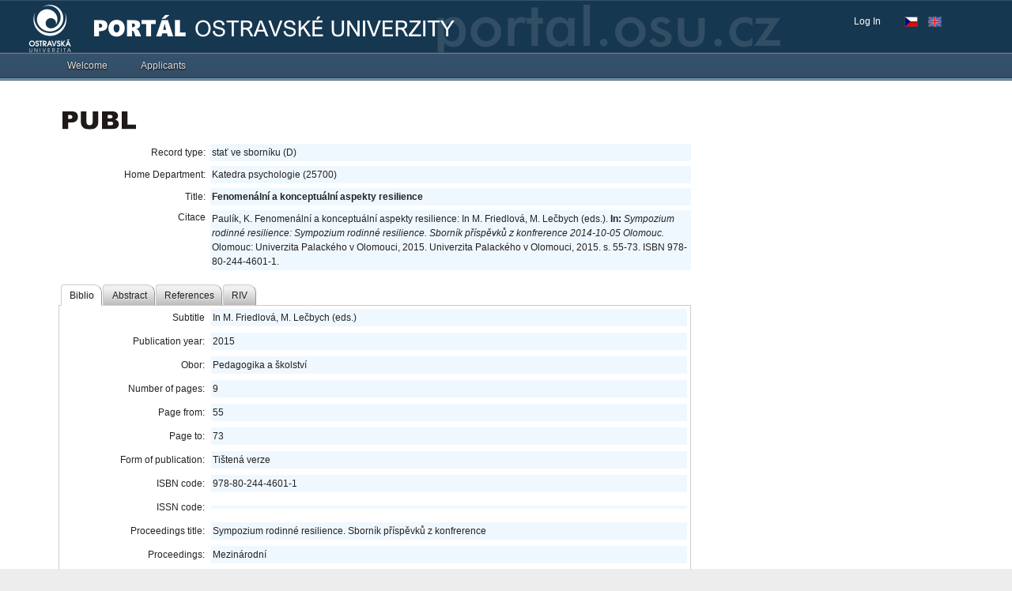

--- FILE ---
content_type: text/css
request_url: https://portal.osu.cz/wps/contenthandler/!ut/p/digest!noAVc6cx3Ac3SZEg5RgCbw/dav/fs-type1/themes/ibm.portal.85ThemeOU17/css/Styles_9_0.css?rnd=4
body_size: 16874
content:
:root{--global-color-EmplStateGreen:#07b300;--global-color-EmplStateOrange:#edad41;--global-color-EmplStateRed:#d76556;--global-color-EmplStateGrey:#b5b5b5}html{scroll-behavior:smooth}:focus{outline:thin dotted}a:focus,button:focus,input:focus,textarea:focus{outline:0}#wplogin{width:250px!important}.wpsStatusMsg{width:195px}.wpsStatusMsg img{vertical-align:top}.wpsStatusMsg .wpsFieldSuccessText{width:150px;display:inline-block}#wplogin .wploginContainer{width:250px!important;min-height:220px;margin-top:0}#wplogin form{margin:10px auto 0!important}#wplogin .wploginContainer,#wplogin .wpOpenIdContainer{margin-right:auto!important}#wplogin .wploginContainer input[type="text"],#wplogin .wploginContainer input[type="password"]{width:170px!important;height:25px!important;margin-top:10px!important}#wplogin .wploginContainer input[type="submit"].wploginButtonLogin{background-image:-webkit-gradient(linear,left bottom,left top,from(#04549a),color-stop(80%,#789cbd))!important;background-image:linear-gradient(to top,#04549a,#789cbd 80%)!important;background-color:#04549a;border-radius:5px!important;height:30px;border:1px solid #204260;text-shadow:1px 1px #22425d}#wplogin .wploginContainer input[type="submit"].wploginButtonCancel{background-image:-webkit-gradient(linear,left bottom,left top,from(#bdbdbd),color-stop(80%,#f1f0f0))!important;background-image:linear-gradient(to top,#bdbdbd,#f1f0f0 80%)!important;background-color:#bdbdbd;border-radius:5px!important;height:30px;border:1px solid #969696;color:#222!important;text-shadow:1px 1px #dcdbdb}.wpthemeFrame{min-width:1200px;width:100%}.wpthemeInner,.wpthemeSecondaryNav{margin:0 5%;width:auto!important;min-width:980px}.wpthemeSecondaryBanner{background:#f3f0eb!important;background:-moz-linear-gradient(top,#f3f0eb 0,#f3f0eb 99%,#dcd9d9 100%)!important;background:-webkit-gradient(linear,left top,left bottom,color-stop(0%,#f3f0eb),color-stop(99%,#f3f0eb),color-stop(100%,#dcd9d9))!important;background:-webkit-linear-gradient(top,#f3f0eb 0,#f3f0eb 99%,#dcd9d9 100%)!important;background:-o-linear-gradient(top,#f3f0eb 0,#f3f0eb 99%,#dcd9d9 100%)!important;background:-ms-linear-gradient(top,#f3f0eb 0,#f3f0eb 99%,#dcd9d9 100%)!important;background:linear-gradient(top,#f3f0eb 0,#f3f0eb 99%,#dcd9d9 100%)!important}#content footer,#content header,#content div.wpthemeSecondaryBanner nav{outline:none!important}.wpthemeSecondaryNav li img.wpsNavNLevelChildImg{margin-left:4px;height:12px;width:12px;background:url("[data-uri]") no-repeat;*background:url(./images/ou/bulletsDown.png) no-repeat}#wpsNavNLevel .wpthemeSecondaryNav{margin:0!important}#wpsNavNLevel ul{list-style:none;padding:0;margin:12px 0}#wpsNavNLevel{padding:0 20px 22px 20px;margin:0 5%;color:#003d6b;overflow:hidden;clear:both;float:left}.wpsSpaceNavNLevel{float:left;position:relative;padding:0 20px 0 20px}.wpsSpaceNavNLevelBorder{border-style:ridge;border-width:0 1px 0 0;border-color:silver;box-shadow:1px 0 #f4f4f4}#wpsNavNLevelLine{clear:both;display:none;padding-top:2px}#wpsNavNLevel li.wpsNavNLevelChild:not(.wpsNavNLevelSelected){background:url(./images/ou/bullets1a.png) no-repeat -1px 1px;color:#003d6b}#wpsNavNLevel li:not(.wpsNavNLevelSelected){background:url("[data-uri]") no-repeat -1px 1px;*background:url(./images/ou/bullets1b.png) no-repeat -1px 1px}#wpsNavNLevel li{color:#003d6b;margin:4px 0;padding:0 0 0 15px;max-width:220px}#wpsNavNLevel a{line-height:20px;padding:0!important}#wpsNavNLevel .wpsSpaceNavNLevel a:hover,#wpsNavNLevel .wpsSpaceNavNLevel a:focus{color:#05386b;text-decoration:underline}#wpsNavNLevel li.wpsNavNLevelChild:hover,#wpsNavNLevel li.wpsNavNLevelSelected.wpsNavNLevelChild{background:url(./images/ou/bullets2a.png) no-repeat -1px 1px}#wpsNavNLevel li:hover,#wpsNavNLevel li.wpsNavNLevelSelected{background:url("[data-uri]") no-repeat -1px 1px;*background:url(./images/ou/bullets2b.png) no-repeat -1px 1px}#wpsNavNLevelShow{background:url(./images/ou/hideMenu.png) no-repeat center center}#wpsNavNLevelShow:hover{background:url(./images/ou/hideMenuHover.png) no-repeat center center}.wpthemeShowMenuNav{padding-right:18px;background:url("[data-uri]") no-repeat right top}.wpthemeShowMenuNav:hover{padding-right:18px;background:url("[data-uri]") no-repeat right top}#wpsNavTopArrow{display:none;position:fixed;overflow:hidden;width:36px;height:36px;right:-50px;bottom:60px;z-index:5;background-image:url("./images/ou/upArrowGrey.png");background-color:rgba(200,200,200,0.2);background-repeat:no-repeat;border:1px solid #ddd;border-top-left-radius:3px;border-bottom-left-radius:3px}#wpsNavTopArrow:hover{background-image:url("./images/ou/upArrowBlue.png");border:1px solid #3887ff}.wpToolbarActionBar{background-color:#eae4d2!important}.wpthemeBanner:not(.wpthemeBannerPrimaryNavigation) .wpthemeBannerInner.ouLogo{background-color:#163750!important;height:65px;background:#163750 url(./images/ou/logo.png) no-repeat 5% bottom!important;overflow:visible!important}.wpthemeBanner:not(.wpthemeBannerPrimaryNavigation) .wpthemeBannerInner{border-bottom:1px solid #374452!important;border-top:1px solid #34516a!important}.wpthemeBanner.wpthemeBannerPrimaryNavigation .wpthemeBannerInner{background:#344e65;background:-moz-linear-gradient(top,#34536f 0,#344e65 100%)!important;background:-webkit-gradient(linear,left top,left bottom,color-stop(0%,#34536f),color-stop(100%,#344e65))!important;background:-webkit-linear-gradient(top,#34536f 0,#344e65 100%)!important;background:-o-linear-gradient(top,#34536f 0,#344e65 100%)!important;background:-ms-linear-gradient(top,#34536f 0,#344e65 100%)!important;filter:progid:DXImageTransform.Microsoft.gradient(startColorstr='#34536f',endColorstr='#344e65',GradientType=0)!important;background:linear-gradient(top,#34536f 0,#344e65 100%)!important;border-bottom:1px solid #003f70!important;border-top:1px solid #5984ab!important}.wpthemePrimaryNav .wpthemeSelected a,.wpthemePrimaryNav a:hover,.wpthemePrimaryNav a:active,.wpthemePrimaryNav a:focus{background:#6d8498!important;background:-moz-linear-gradient(#6d8498,#2f5677) repeat scroll 0 0 transparent!important;background:-webkit-gradient(linear,left top,left bottom,color-stop(0%,#6d8498),color-stop(100%,#2f5677))!important;background:-webkit-linear-gradient(top,#6d8498 0,#2f5677 100%)!important;background:-o-linear-gradient(top,#6d8498 0,#2f5677 100%)!important;background:-ms-linear-gradient(top,#6d8498 0,#2f5677 100%)!important;filter:progid:DXImageTransform.Microsoft.gradient(startColorstr='#6d8498',endColorstr='#2f5677',GradientType=0)!important;background:linear-gradient(top,#6d8498 0,#2f5677 100%)!important;border-left-color:#0d3c61!important;border-right-color:#0d3c61!important;box-shadow:1px 0 0 #35566d,-1px 0 0 #35566d,0px 0 0 #35566d inset,0px 0 0 #35566d inset!important}.wpthemeSecondaryBanner .wpthemeSelected{font-weight:bold}.ouThemeLastNav{overflow:hidden;transition:.4s;position:fixed;width:100%;top:0;z-index:99}.wpthemeSecondaryBanner .wpthemeNavContainer1 .wpthemeSelected{background-color:#f1ede5!important}.wpthemeSecondaryBanner .wpthemeNavContainer1 li:hover{background-color:#e2ded7!important}.wpthemeSecondaryBanner .wpthemeNavContainer2 li:hover{background-color:#f8f8f8!important}.wpthemeSecondaryBanner .wpthemeNavContainer2,.wpthemeSecondaryBanner .wpthemeNavContainer4{background:#f1ede5!important}.wpthemeSecondaryBanner .wpthemeNavContainer3,.wpthemeSecondaryBanner .wpthemeNavContainer4{border-top:1px solid #bfbfbf}.wpthemeNavContainer1 .wpthemeSecondaryNav li,.wpsSpaceNavNLevel li{border:none!important}.wpthemeBanner .wpthemeNavContainer1{width:100%}.wpthemeSecondaryBanner .wpthemeNavContainer3{background:#efefef!important}.wpthemeBannerPrimaryNavigation{background:none repeat scroll 0 0 #7b95ab!important;border-bottom:1px solid #446179!important}.wptheme-LangEnglish{background:url("[data-uri]");background-repeat:no-repeat;background-position:5px 20px;position:relative;display:block;width:17px;height:36px;margin:0 10px 0 35px;padding:8px 10px 8px 5px;cursor:pointer}.wptheme-LangCzech{background:url("[data-uri]");background-repeat:no-repeat;background-position:10px 20px;position:relative;display:block;float:left;width:17px;height:36px;margin:0;padding:8px 5px 8px 10px;cursor:pointer}.wptheme-profileContent{font-size:11px;line-height:15px}#wptheme-profileId{float:left}.wptheme-profile{background-image:url(./images/ou/Profile.png);background-repeat:no-repeat;background-position:0 0;display:block;width:14px;height:14px;float:right}.layoutColumn .ibmPortalControl{margin:0 10px 10px}.wpsPortletTitleBar3{background:url("[data-uri]") repeat-x 0 bottom;display:inline-block;width:100%;min-width:200px;margin-bottom:10px}.wpsPortletTitleBar3 h2{margin:0;font-size:1.2em;float:left;font-weight:bold;padding:5px 0 2px 5px;vertical-align:middle;white-space:nowrap}.wpsPortletTitleBar3 .wpsPortletTitle{width:85%;padding-right:120px}.wpsPortletTitleBar3 .wpsPortletTitle.onlyEdit{padding-right:40px!important}.wpsPortletTitleBar3 h2.titleRed{color:#a62f00}.wpsPortletTitleBar3 h2.titleOrange{color:#d56d23}.wpsPortletTitleBar3 .wpthemeIcon{position:relative;padding:8px 2px 4px 5px;float:right;vertical-align:top;width:20px;text-decoration:none}.wpsPortletTitleBar3 div.wpthemeNoIcon{height:1px}.wpsPortletTitleBar3 a.wpthemeIcon img{background-image:url("./images/master.png");background-position:0 -268px;-moz-opacity:.5;filter:alpha(opacity=50);opacity:.5;width:12px;height:12px;display:block}.wpsPortletTitleBar3 .wpsdynaObject{position:absolute;overflow:hidden;height:0;z-index:1}.wpsPortletTitleBar3 .wpsouConfigObject,.wpsPortletTitleBar3 .wpsouEditObject,.wpsPortletTitleBar3 .wpsouHelpObject,.wpsPortletTitleBar3 .wpsouViewObject,.wpsPortletTitleBar3 .wpsouMinWinObject,.wpsPortletTitleBar3 .wpsouMaxWinObject,.wpsPortletTitleBar3 .wpsouRestoreWinObject{display:none;cursor:pointer;float:right;background-position:1px;margin-right:3px;width:17px;height:17px}.wpthemeMenuRight{display:none}.wpthemeMenuShow .wpthemeMenuRight{display:block}.wpsPortletTitleBar3 a.wpthemeIcon:focus{border:1px dotted black;padding:7px 4px 3px 4px}li.ouConfig,.wpsPortletTitleBar3 .wpsouConfigObject{background:url("[data-uri]");background-repeat:no-repeat}li.ouConfig{background-position:5px 3px!important;padding-left:27px!important}li.ouEdit,.wpsPortletTitleBar3 .wpsouEditObject{background:url("[data-uri]");background-repeat:no-repeat}li.ouEdit{background-position:5px 3px!important;padding-left:27px!important}li.ouHelp,.wpsPortletTitleBar3 .wpsouHelpObject{background:url("[data-uri]");background-repeat:no-repeat}li.ouHelp{background-position:5px 3px!important;padding-left:27px!important}li.ouHelp span{color:#993d3d}li.ouView,.wpsPortletTitleBar3 .wpsouViewObject{background:url("[data-uri]");background-repeat:no-repeat}li.ouView{background-position:5px 3px!important;padding-left:27px!important}li.ouMinWin,.wpsPortletTitleBar3 .wpsouMinWinObject{background:url("[data-uri]");background-repeat:no-repeat}li.ouMinWin{background-position:5px 3px!important;padding-left:27px!important}li.ouMaxWin,.wpsPortletTitleBar3 .wpsouMaxWinObject{background:url("[data-uri]");background-repeat:no-repeat}li.ouMaxWin{background-position:5px 3px!important;padding-left:27px!important}li.ouRestoreWin,.wpsPortletTitleBar3 .wpsouRestoreWinObject{background:url("[data-uri]");background-repeat:no-repeat}li.ouRestoreWin{background-position:5px 3px!important;padding-left:27px!important}li.ouEmpty{padding-left:27px!important}.ouHeaderMenu{background:-moz-linear-gradient(top,#2a688f 0,#b4d1e4 92%,#c2d1da 100%);background:-webkit-gradient(linear,left top,left bottom,color-stop(0%,#2a688f),color-stop(92%,#b4d1e4),color-stop(100%,#c2d1da));background:-webkit-linear-gradient(top,#2a688f 0,#b4d1e4 92%,#c2d1da 100%);background:-o-linear-gradient(top,#2a688f 0,#b4d1e4 92%,#c2d1da 100%);background:-ms-linear-gradient(top,#2a688f 0,#b4d1e4 92%,#c2d1da 100%);filter:progid:DXImageTransform.Microsoft.gradient(startColorstr='#2A688F',endColorstr='#C2D1DA',GradientType=0);background:linear-gradient(top,#2a688f 0,#b4d1e4 92%,#c2d1da 100%);color:#fff;font-weight:bold;font-size:12px;height:25px;white-space:nowrap;vertical-align:middle;padding:5px 11px 0 11px}img{border:0 none;vertical-align:middle}fieldset{border:1px solid #ccc;padding:5px!important}div.ouError,div.ouInfo,div.ouWarn,div.ouConfirm,.ouIconWarn{margin:5px 0 2px;line-height:1.5;font-size:11px}ul.ouError,ul.ouInfo,ul.ouWarn,ul.ouConfirm{list-style-type:none;padding:0;margin:5px 0 2px;line-height:1.5;font-size:11px}div.ouError ul,div.ouInfo ul,div.ouWarn ul,div.ouConfirm ul{list-style-type:none;padding:0;margin:0}span.ouInfo,span.ouWarn,span.ouError,span.ouConfirm{margin:5px 0 2px 0;line-height:1.5;font-size:11px}span.ouInfo,span.ouWarn,span.ouError,span.ouConfirm,.ouIconWarn{background-repeat:no-repeat;padding-left:15px}div.ouInfo li,div.ouWarn li,div.ouError li,div.ouConfirm li,ul.ouInfo li,ul.ouWarn li,ul.ouError li,ul.ouConfirm li{background-repeat:no-repeat;background-position:0 1px;padding-left:15px}div.ouError,ul.ouError,span.ouError{color:#a62f00}div.ouInfo,ul.ouInfo,span.ouInfo{color:#003d6b}div.ouWarn,ul.ouWarn,span.ouWarn{color:#a67d00}div.ouConfirm,ul.ouConfirm,span.ouConfirm{color:#0b3b0b}span.ouInfo,div.ouInfo li,ul.ouInfo li{background-image:url(./images/ou/iconInfo12.gif)}span.ouWarn,.ouIconWarn,div.ouWarn li,ul.ouWarn li{background-image:url(./images/ou/iconWarning12.gif)}span.ouError,div.ouError li,ul.ouError li{background-image:url(./images/ou/iconError12.gif)}span.ouConfirm,div.ouConfirm li,ul.ouConfirm li{background-image:url(./images/ou/iconConfirmation12.gif)}span.ouError span{margin:0;padding:0;border:0;font-size:100%;font:inherit;vertical-align:baseline}.wpthemeFooter h1,.wpthemeLayoutContainers .wpthemeControlBody h1{font-size:medium;font-weight:bold;color:#003d6b;text-align:left;padding:0}.wpthemeFooter h2,.wpthemeLayoutContainers .wpthemeControlBody h2{font-size:12px;font-weight:bold;color:#003d6b;text-align:left;padding:0}.wpthemeFooter h3,.wpthemeLayoutContainers .wpthemeControlBody h3{font-size:11px;font-weight:bold;color:#003d6b;text-align:left;padding:0}.wpsCanvasBar{margin-top:7px;text-align:center;vertical-align:middle;height:54px;width:100%}.wpsContentBar{text-align:center;line-height:100%;margin-top:15px;margin-bottom:5px;width:100%;color:#464646}#wpsBgCanvasSeconds,#wpsCanvasSeconds{position:absolute}#wpsBgCanvasSeconds{left:50%;margin-left:-28px;z-index:1}#wpsCanvasSeconds{margin-left:-28px;left:50%;z-index:2}#wps_mincountdown{padding-top:18px;font-weight:bold;color:#9f9f9f}#loaderhelp{margin:5px 0 0 5px;height:8px;aspect-ratio:2.5;--_g:no-repeat radial-gradient(farthest-side,#000 90%,#0000);background:var(--_g),var(--_g),var(--_g),var(--_g);background-size:20% 50%;animation:loaderhelp 1s infinite linear}@keyframes loaderhelp{0%{background-position:calc(0*100%/3) 50%,calc(1*100%/3) 50%,calc(2*100%/3) 50%,calc(3*100%/3) 50%}16.67%{background-position:calc(0*100%/3) 0,calc(1*100%/3) 50%,calc(2*100%/3) 50%,calc(3*100%/3) 50%}33.33%{background-position:calc(0*100%/3) 100%,calc(1*100%/3) 0,calc(2*100%/3) 50%,calc(3*100%/3) 50%}50%{background-position:calc(0*100%/3) 50%,calc(1*100%/3) 100%,calc(2*100%/3) 0,calc(3*100%/3) 50%}66.67%{background-position:calc(0*100%/3) 50%,calc(1*100%/3) 50%,calc(2*100%/3) 100%,calc(3*100%/3) 0}83.33%{background-position:calc(0*100%/3) 50%,calc(1*100%/3) 50%,calc(2*100%/3) 50%,calc(3*100%/3) 100%}100%{background-position:calc(0*100%/3) 50%,calc(1*100%/3) 50%,calc(2*100%/3) 50%,calc(3*100%/3) 50%}}table.seda{width:600px;border-collapse:collapse;margin:0 0 20px 0}table.seda tr{vertical-align:top}table.seda td{border-bottom:1px solid #ddd;border-top:1px solid #ddd;border-right:1px solid #fff;border-left:1px solid #fff;background:#f8f8f8;padding:2px;text-align:left}table.seda th{border-bottom:1px solid #ddd;border-top:1px solid #ddd;border-right:1px solid #fff;border-left:1px solid #fff;background:#eee;font-weight:bold;padding:2px;text-align:left}table.seda th.blue{background:#d9edf4}.ol10 li{margin:10px 0 10px 0}.wpthemeFooter li{margin:4px 0}.wpsSetBookmarks{width:26px;height:26px;top:0;right:40px;position:fixed;z-index:99;display:none;cursor:pointer;background-color:#393f42}.wpsSetBookmarks.sbkHover{-moz-opacity:.7;filter:alpha(opacity=70);opacity:.7}.wpsSetBookmarksOutline{width:28px;height:27px;top:0;right:39px;position:fixed;background-color:rgba(255,255,255,0.7);z-index:98;display:none;cursor:pointer}.wpsSetBookmarks2Outline{width:30px;height:28px;top:0;right:38px;position:fixed;background-color:#393f42;-moz-opacity:.7;filter:alpha(opacity=70);opacity:.7;display:none;cursor:pointer}.wpsSetBookmarks:after{margin-top:26px;margin-left:0;position:absolute;content:"";width:0;height:0;border-width:6px 13px 15px 13px;border-style:solid;border-color:#393f42;border-bottom-color:transparent;border-bottom-left-radius:2px;border-bottom-right-radius:2px}.wpsSetBookmarksOutline:after{margin-top:27px;border-width:9px 14px 15px 14px;border-color:rgba(255,255,255,0.7);border-bottom-color:transparent}.wpsSetBookmarks2Outline:after{margin-top:28px;border-width:10px 15px 15px 15px;border-color:#393f42;border-bottom-color:transparent}.wpsSetBookmarksOutline:after,.wpsSetBookmarks2Outline:after{margin-left:0;position:absolute;content:"";width:0;height:0;border-style:solid;border-bottom-left-radius:2px;border-bottom-right-radius:2px}.wpsSetBookmarks.wpsAddBookmark{background-image:url("./images/ou/bk/add-20.png");background-repeat:no-repeat;background-position:center 60%}.wpsSetBookmarks.wpsDelBookmark{background-image:url("./images/ou/bk/del-20.png");background-repeat:no-repeat;background-position:center 60%}#wpsLeftBookmarks{position:fixed;top:0;background-color:rgba(36,52,60,0.97);height:100%;z-index:10011}.wpsLeftBookmarks{box-shadow:4px 0 4px rgba(0,0,0,0.14),4px 0 8px rgba(0,0,0,0.28)}#wpsLeftBookmarks #wpsLeftBookmarksAfterTag{float:right;content:"";position:fixed;top:40px;left:220px;width:34px;height:30px;z-index:10011;border-left-color:#616161!important;border:2px solid #f18503;border-width:2px 2px 2px 1px;border-top-right-radius:10px;border-bottom-right-radius:10px;cursor:pointer;box-shadow:2px 0 4px rgba(0,0,0,0.14),4px 0 15px rgba(0,0,0,0.28);background-color:#b1670a}#wpsLeftBookmarks .wpsLeftBookmarksAfterTag{background-image:url("./images/ou/bk/star-16.png");background-color:rgba(36,52,60,0.8)!important;background-position:center center;background-repeat:no-repeat;box-shadow:2px 0 4px rgba(0,0,0,0.14),4px 0 15px rgba(0,0,0,0.28)}#wpsLeftBookmarks .wpsLeftBookmarksAfterTag:hover{background-image:url("./images/ou/bk/star-16i.png")}#wpsLeftBookmarks #wpsCloseBookmarks{position:absolute;color:#ff6101;background-color:transparent;text-shadow:0 2px 2px #000;cursor:pointer;right:0;top:2px;z-index:1;width:28px;height:25px;text-align:center;font-stretch:ultra-expanded}#wpsLeftBookmarks #wpsCloseBookmarks:hover{color:#f98d0e}#wpsLeftBookmarks #wpsSettingBookmarks{padding:15px 0 0 15px;position:absolute;color:#ff6101;background-color:transparent;text-shadow:0 2px 2px #000;cursor:pointer;bottom:10px;right:20px;z-index:1}#wpsLeftBookmarks #wpsSettingBookmarks div{background:url("./images/ou/bk/settings-17.png") no-repeat right center;box-shadow:0 0 2px rgba(4,4,4,0.29),2px 0 5px rgba(0,0,0,0.83);margin-left:5px;width:17px;height:17px;float:right;border-radius:50%}#wpsLeftBookmarks #wpsSettingBookmarks:hover div{box-shadow:0 0 1px rgba(249,141,14,0.38),1px 0 7px rgba(249,141,14,0.71)}#wpsLeftBookmarks ul{list-style-type:none;font-size:1.07em;margin:0;padding:0;overflow-y:hidden}#wpsLeftBookmarks div#wpsTitleBookmarks{padding:12px 10px 12px 20px;font-size:1.5em;margin:6px 0 25px 0;border-width:0;font-weight:bold;color:#ff6101;background-color:transparent;text-shadow:0 2px 2px #000;cursor:default;width:190px}#wpsLeftBookmarks div#wpsArrowupBookmarks,#wpsLeftBookmarks div#wpsArrowdownBookmarks{width:100%;height:35px;font-size:1.07em;font-weight:bold;text-align:center;color:#e8e8e8;background-color:rgba(112,118,121,0.6);cursor:pointer}#wpsLeftBookmarks div#wpsArrowupBookmarks{border:1px outset #5d3413;border-width:1px 0}#wpsLeftBookmarks div#wpsArrowdownBookmarks{border:1px inset #5d3413;border-width:1px 0}#wpsLeftBookmarks li{height:18px;padding:12px 10px;border:1px solid #f1f1f1;border-width:1px 0;color:#e8e8e8;background-color:#393f42;font-weight:bold;text-shadow:0 1px 6px #000;cursor:pointer;text-overflow:ellipsis;white-space:nowrap;overflow-x:hidden;overflow-y:hidden;width:200px}.no-touch #wpsLeftBookmarks li:not(.BKNotlicked):hover,#wpsLeftBookmarks li:not(.BKNotlicked):active,#wpsLeftBookmarks li.touch-bk{background-color:#3a281b}#wpsLeftBookmarks li div.wpsTitleItem{text-overflow:ellipsis;white-space:nowrap;overflow-x:hidden;overflow-y:hidden;float:left;width:157px;position:relative;left:-5px;padding-left:5px}#wpsLeftBookmarks li span.wpsPathItem{width:200px}#wpsLeftBookmarks li span.wpsPathItem.wpsPathItemIcon{width:157px}#wpsLeftBookmarks li span.wpsPathItem{display:none;float:left;margin-top:-5px;font-size:10px;overflow-x:hidden;overflow-y:hidden;white-space:nowrap}.BKNotlicked{cursor:pointer!important}#wpsLeftBookmarks li a{color:#e8e8e8;text-decoration:none}#wpsLeftBookmarks li.bkgreen{background-color:#0a8e07}.no-touch #wpsLeftBookmarks li:not(.BKNotlicked).bkgreen:hover,#wpsLeftBookmarks li:not(.BKNotlicked).bkgreen:active,#wpsLeftBookmarks li.bkgreen.touch-bk{background-color:rgba(10,142,7,0.6)}.wpsSetBookmarks.bkgreen,.wpsSetBookmarks2Outline.bkgreen{background-color:#0a8e07}.wpsSetBookmarks.bkgreen:after,.wpsSetBookmarks2Outline.bkgreen:after{border-color:#0a8e07;border-bottom-color:transparent}#wpsLeftBookmarks li.bkbrown{background-color:#714922}.no-touch #wpsLeftBookmarks li:not(.BKNotlicked).bkbrown:hover,#wpsLeftBookmarks li:not(.BKNotlicked).bkbrown:active,#wpsLeftBookmarks li.bkbrown.touch-bk{background-color:rgba(113,73,34,0.6)}.wpsSetBookmarks.bkbrown,.wpsSetBookmarks2Outline.bkbrown{background-color:#714922}.wpsSetBookmarks.bkbrown:after,.wpsSetBookmarks2Outline.bkbrown:after{border-color:#714922;border-bottom-color:transparent}#wpsLeftBookmarks li.bkyellow{background-color:#afa112}.no-touch #wpsLeftBookmarks li:not(.BKNotlicked).bkyellow:hover,#wpsLeftBookmarks li:not(.BKNotlicked).bkyellow:active,#wpsLeftBookmarks li.bkyellow.touch-bk{background-color:rgba(175,161,18,0.6)}.wpsSetBookmarks.bkyellow,.wpsSetBookmarks2Outline.bkyellow{background-color:#afa112}.wpsSetBookmarks.bkyellow:after,.wpsSetBookmarks2Outline.bkyellow:after{border-color:#afa112;border-bottom-color:transparent}#wpsLeftBookmarks li.bkred{background-color:#a51c00}.no-touch #wpsLeftBookmarks li:not(.BKNotlicked).bkred:hover,#wpsLeftBookmarks li:not(.BKNotlicked).bkred:active,#wpsLeftBookmarks li.bkred.touch-bk{background-color:rgba(165,28,0,0.6)}.wpsSetBookmarks.bkred,.wpsSetBookmarks2Outline.bkred{background-color:#a51c00}.wpsSetBookmarks.bkred:after,.wpsSetBookmarks2Outline.bkred:after{border-color:#a51c00;border-bottom-color:transparent}#wpsLeftBookmarks li.bklightblue{background-color:#0f9fbd}.no-touch #wpsLeftBookmarks li:not(.BKNotlicked).bklightblue:hover,#wpsLeftBookmarks li:not(.BKNotlicked).bklightblue:active,#wpsLeftBookmarks li.bklightblue.touch-bk{background-color:rgba(15,159,189,0.6)}.wpsSetBookmarks.bklightblue,.wpsSetBookmarks2Outline.bklightblue{background-color:#0f9fbd}.wpsSetBookmarks.bklightblue:after,.wpsSetBookmarks2Outline.bklightblue:after{border-color:#0f9fbd;border-bottom-color:transparent}#wpsLeftBookmarks li.bkblue{background-color:#1c6c7f}.no-touch #wpsLeftBookmarks li:not(.BKNotlicked).bkblue:hover,#wpsLeftBookmarks li:not(.BKNotlicked).bkblue:active,#wpsLeftBookmarks li.bkblue.touch-bk{background-color:rgba(28,108,127,0.6)}.wpsSetBookmarks.bkblue,.wpsSetBookmarks2Outline.bkblue{background-color:#1c6c7f}.wpsSetBookmarks.bkblue:after,.wpsSetBookmarks2Outline.bkblue:after{border-color:#1c6c7f;border-bottom-color:transparent}#wpsLeftBookmarks li.bkpink{background-color:#af005b}.no-touch #wpsLeftBookmarks li:not(.BKNotlicked).bkpink:hover,#wpsLeftBookmarks li:not(.BKNotlicked).bkpink:active,#wpsLeftBookmarks li.bkpink.touch-bk{background-color:rgba(175,0,91,0.6)}.wpsSetBookmarks.bkpink,.wpsSetBookmarks2Outline.bkpink{background-color:#af005b}.wpsSetBookmarks.bkpink:after,.wpsSetBookmarks2Outline.bkpink:after{border-color:#af005b;border-bottom-color:transparent}#wpsLeftBookmarks li .bkicons{border-radius:50%;position:relative;background-color:rgba(232,232,232,0.29);border:1px solid #e8e8e8;width:29px;height:29px;top:-6px;float:right;right:6px;box-shadow:0 0 4px rgba(0,0,0,0.14),4px 0 10px rgba(0,0,0,0.28)}#wpsLeftBookmarks li .bkstudy{background:url("./images/ou/bk/study-24.png") no-repeat center center}#wpsLeftBookmarks li .bkperson{background:url("./images/ou/bk/user-24.png") no-repeat center center}#wpsLeftBookmarks li .bkapproval{background:url("./images/ou/bk/approval-24.png") no-repeat center center}#wpsLeftBookmarks li .bkpublication{background:url("./images/ou/bk/publication-24.png") no-repeat center center}#wpsLeftBookmarks li .bkmail{background:url("./images/ou/bk/mail-24.png") no-repeat center center}#wpsOUFreeTime{height:100%;width:0;position:fixed;z-index:10011;top:0;right:0;background-color:rgba(36,52,60,0.97);overflow-x:hidden;transition:.5s;padding-top:60px}#wpsUserNavFreeTime{.shadow{bottom:0;left:0;pointer-events:none;position:absolute;right:0;top:0;transition:all .2s ease-out}&.off-top{.shadow-top{box-shadow:0 2em 1em -1em #717171 inset}}&.off-bottom{.shadow-bottom{box-shadow:0 -2em 1em -1em #717171 inset}}}#wpsOUFreeTime div.dateFreeTimeMain p{margin:0;padding:0 0 0 54px;white-space:nowrap;font-size:10px;color:#e8e8e8;cursor:pointer}#wpsOUFreeTime div.dateFreeTimeMain p:last-child{padding-bottom:8px}#wpsOUFreeTime a{padding:8px 8px 8px 20px;text-decoration:none;white-space:nowrap;font-weight:bold;color:#e8e8e8;display:block;transition:.3s}#wpsOUFreeTime a.absence{padding-bottom:0!important}#wpsOUFreeTime a:hover{color:#adacac}#wpsOUFreeTime a.closebtn{position:absolute;top:0;right:15px;font-size:27px;font-family:serif;margin-left:50px}#notification-container{position:fixed;top:100px;right:3%;z-index:10;display:flex;flex-direction:column;justify-content:space-between}#wpsOUFreeTimeBtn.openbtn{float:left;margin:10px 0 10px 10px;width:28px;height:28px;background:url("[data-uri]");background-repeat:no-repeat;background-size:28px;cursor:pointer}#wpsOUFreeTimeMsgBtn.openbtn{margin-top:10px;width:40px;height:40px;background-image:url(./images/ou/notification.svg);background-repeat:no-repeat;background-size:40px;cursor:pointer}.wpsFreeTimeMsgMain{color:#fff;background-color:#c91111;width:15px;height:15px;border-radius:50%;font-size:10px;position:relative;left:70%;top:-3px;text-align:center;vertical-align:middle}#wpsOUFreeTimeMsgBtn.openbtn:hover{animation:wpsFreeTimeMsgBtn 2s linear infinite}#wpsOUFreeTimeMsgBtn.openbtn{animation:wpsFreeTimeMsgBtn 2s linear 1}@keyframes wpsFreeTimeMsgBtn{0%,7%{transform:rotateZ(0)}15%{transform:rotateZ(-15deg)}20%{transform:rotateZ(10deg)}25%{transform:rotateZ(-10deg)}30%{transform:rotateZ(6deg)}35%{transform:rotateZ(-4deg)}40%,100%{transform:rotateZ(0)}}@media screen and (max-height:450px){#wpsOUFreeTime{padding-top:15px}#wpsOUFreeTime a{font-size:18px}}#wpsOUsosappMsgBtn.openbtn{margin-top:10px;width:40px;height:40px;background-image:url(./images/ou/sos_notification.svg);background-repeat:no-repeat;background-size:40px;cursor:pointer}#wpsOUsosappMsgBtn.openbtn:hover{animation:wpsSoSappMsgBtn 2s linear infinite}#wpsOUsosappMsgBtn.openbtn{animation:wpsSoSappMsgBtn 2s linear 1}@keyframes wpsSoSappMsgBtn{0%,7%{transform:rotateZ(0)}15%{transform:rotateZ(-15deg)}20%{transform:rotateZ(10deg)}25%{transform:rotateZ(-10deg)}30%{transform:rotateZ(6deg)}35%{transform:rotateZ(-4deg)}40%,100%{transform:rotateZ(0)}}#wpstooltipDetail{width:200px;display:grid;gap:5px}#wpstooltipDetail div.userdetail{display:grid;grid-template-rows:repeat(2,1fr);gap:5px}#wpstooltipDetail div.userdetail .tooltipTitle{font-weight:bold}#wpstooltipDetail div.userdetail .tooltipVal{padding-left:5px}#wpstooltipDetail div:nth-child(2n+1){background-color:#f1f0f0}.wpsEmplStateGreen{float:left;margin-right:16px;height:15px;width:15px;border-radius:50%;border:1px solid #fff;background-color:var(--global-color-EmplStateGreen)}.wpsEmplStateOrange{float:left;margin-right:16px;height:15px;width:15px;border-radius:50%;border:1px solid #fff;background-color:var(--global-color-EmplStateOrange)}.wpsEmplStateRed{float:left;margin-right:16px;height:15px;width:15px;border-radius:50%;border:1px solid #fff;background-color:var(--global-color-EmplStateRed)}.wpsEmplStateGrey{float:left;margin-right:16px;height:15px;width:15px;border-radius:50%;border:1px solid #fff;background-color:var(--global-color-EmplStateGrey)}

--- FILE ---
content_type: application/x-javascript
request_url: https://portal.osu.cz/dojo/v1.17/dijit/form/_ListBase.js
body_size: 1351
content:
//>>built
define("dijit/form/_ListBase",["dojo/_base/declare","dojo/on","dojo/window"],function(_1,on,_2){return _1("dijit.form._ListBase",null,{selected:null,_listConnect:function(_3,_4){var _5=this;return _5.own(on(_5.containerNode,on.selector(function(_6,_7,_8){return _6.parentNode==_8;},_3),function(_9){_5[_4](_9,this);}));},selectFirstNode:function(){var _a=this.containerNode.firstChild;while(_a&&_a.style.display=="none"){_a=_a.nextSibling;}this._setSelectedAttr(_a,true);},selectLastNode:function(){var _b=this.containerNode.lastChild;while(_b&&_b.style.display=="none"){_b=_b.previousSibling;}this._setSelectedAttr(_b,true);},selectNextNode:function(){var _c=this.selected;if(!_c){this.selectFirstNode();}else{var _d=_c.nextSibling;while(_d&&_d.style.display=="none"){_d=_d.nextSibling;}if(!_d){this.selectFirstNode();}else{this._setSelectedAttr(_d,true);}}},selectPreviousNode:function(){var _e=this.selected;if(!_e){this.selectLastNode();}else{var _f=_e.previousSibling;while(_f&&_f.style.display=="none"){_f=_f.previousSibling;}if(!_f){this.selectLastNode();}else{this._setSelectedAttr(_f,true);}}},_setSelectedAttr:function(_10,_11){if(this.selected!=_10){var _12=this.selected;if(_12){this.onDeselect(_12);}if(_10){if(_11){_2.scrollIntoView(_10);}this.onSelect(_10);}this._set("selected",_10);}else{if(_10){this.onSelect(_10);}}}});});

--- FILE ---
content_type: application/x-javascript
request_url: https://portal.osu.cz/dojo/v1.17/dijit/form/_FormSelectWidget.js
body_size: 9350
content:
//>>built
define("dijit/form/_FormSelectWidget",["dojo/_base/array","dojo/_base/Deferred","dojo/aspect","dojo/data/util/sorter","dojo/_base/declare","dojo/dom","dojo/dom-class","dojo/_base/kernel","dojo/_base/lang","dojo/query","dojo/when","dojo/store/util/QueryResults","./_FormValueWidget"],function(_1,_2,_3,_4,_5,_6,_7,_8,_9,_a,_b,_c,_d){var _e=_5("dijit.form._FormSelectWidget",_d,{multiple:false,options:null,store:null,_setStoreAttr:function(_f){if(this._created){this._deprecatedSetStore(_f);}},query:null,_setQueryAttr:function(_10){if(this._created){this._deprecatedSetStore(this.store,this.selectedValue,{query:_10});}},queryOptions:null,_setQueryOptionsAttr:function(_11){if(this._created){this._deprecatedSetStore(this.store,this.selectedValue,{queryOptions:_11});}},labelAttr:"",onFetch:null,sortByLabel:true,loadChildrenOnOpen:false,onLoadDeferred:null,getOptions:function(_12){var _13=this.options||[];if(_12==null){return _13;}if(_9.isArrayLike(_12)){return _1.map(_12,function(_14){return this.getOptions(_14);},this);}if(_9.isString(_12)){_12={value:_12};}if(_9.isObject(_12)){if(!_1.some(_13,function(_15,idx){for(var a in _12){if(!(a in _15)||_15[a]!=_12[a]){return false;}}_12=idx;return true;})){_12=-1;}}if(_12>=0&&_12<_13.length){return _13[_12];}return null;},addOption:function(_16){_1.forEach(_9.isArrayLike(_16)?_16:[_16],function(i){if(i&&_9.isObject(i)){this.options.push(i);}},this);this._loadChildren();},removeOption:function(_17){var _18=this.getOptions(_9.isArrayLike(_17)?_17:[_17]);_1.forEach(_18,function(_19){if(_19){this.options=_1.filter(this.options,function(_1a){return (_1a.value!==_19.value||_1a.label!==_19.label);});this._removeOptionItem(_19);}},this);this._loadChildren();},updateOption:function(_1b){_1.forEach(_9.isArrayLike(_1b)?_1b:[_1b],function(i){var _1c=this.getOptions({value:i.value}),k;if(_1c){for(k in i){_1c[k]=i[k];}}},this);this._loadChildren();},setStore:function(_1d,_1e,_1f){_8.deprecated(this.declaredClass+"::setStore(store, selectedValue, fetchArgs) is deprecated. Use set('query', fetchArgs.query), set('queryOptions', fetchArgs.queryOptions), set('store', store), or set('value', selectedValue) instead.","","2.0");this._deprecatedSetStore(_1d,_1e,_1f);},_deprecatedSetStore:function(_20,_21,_22){var _23=this.store;_22=_22||{};if(_23!==_20){var h;while((h=this._notifyConnections.pop())){h.remove();}if(!_20.get){_9.mixin(_20,{_oldAPI:true,get:function(id){var _24=new _2();this.fetchItemByIdentity({identity:id,onItem:function(_25){_24.resolve(_25);},onError:function(_26){_24.reject(_26);}});return _24.promise;},query:function(_27,_28){var _29=new _2(function(){if(_2a.abort){_2a.abort();}});_29.total=new _2();var _2a=this.fetch(_9.mixin({query:_27,onBegin:function(_2b){_29.total.resolve(_2b);},onComplete:function(_2c){_29.resolve(_2c);},onError:function(_2d){_29.reject(_2d);}},_28));return new _c(_29);}});if(_20.getFeatures()["dojo.data.api.Notification"]){this._notifyConnections=[_3.after(_20,"onNew",_9.hitch(this,"_onNewItem"),true),_3.after(_20,"onDelete",_9.hitch(this,"_onDeleteItem"),true),_3.after(_20,"onSet",_9.hitch(this,"_onSetItem"),true)];}}this._set("store",_20);}if(this.options&&this.options.length){this.removeOption(this.options);}if(this._queryRes&&this._queryRes.close){this._queryRes.close();}if(this._observeHandle&&this._observeHandle.remove){this._observeHandle.remove();this._observeHandle=null;}if(_22.query){this._set("query",_22.query);}if(_22.queryOptions){this._set("queryOptions",_22.queryOptions);}if(_20&&_20.query){this._loadingStore=true;this.onLoadDeferred=new _2();this._queryRes=_20.query(this.query,this.queryOptions);_b(this._queryRes,_9.hitch(this,function(_2e){if(this.sortByLabel&&!_22.sort&&_2e.length){if(_20.getValue){_2e.sort(_4.createSortFunction([{attribute:_20.getLabelAttributes(_2e[0])[0]}],_20));}else{var _2f=this.labelAttr;_2e.sort(function(a,b){return a[_2f]>b[_2f]?1:b[_2f]>a[_2f]?-1:0;});}}if(_22.onFetch){_2e=_22.onFetch.call(this,_2e,_22);}_1.forEach(_2e,function(i){this._addOptionForItem(i);},this);if(this._queryRes.observe){this._observeHandle=this._queryRes.observe(_9.hitch(this,function(_30,_31,_32){if(_31==_32){this._onSetItem(_30);}else{if(_31!=-1){this._onDeleteItem(_30);}if(_32!=-1){this._onNewItem(_30);}}}),true);}this._loadingStore=false;this.set("value","_pendingValue" in this?this._pendingValue:_21);delete this._pendingValue;if(!this.loadChildrenOnOpen){this._loadChildren();}else{this._pseudoLoadChildren(_2e);}this.onLoadDeferred.resolve(true);this.onSetStore();}),_9.hitch(this,function(err){console.error("dijit.form.Select: "+err.toString());this.onLoadDeferred.reject(err);}));}return _23;},_setValueAttr:function(_33,_34){if(!this._onChangeActive){_34=null;}if(this._loadingStore){this._pendingValue=_33;return;}if(_33==null){return;}if(_9.isArrayLike(_33)){_33=_1.map(_33,function(_35){return _9.isObject(_35)?_35:{value:_35};});}else{if(_9.isObject(_33)){_33=[_33];}else{_33=[{value:_33}];}}_33=_1.filter(this.getOptions(_33),function(i){return i&&i.value;});var _36=this.getOptions()||[];if(!this.multiple&&(!_33[0]||!_33[0].value)&&!!_36.length){_33[0]=_36[0];}_1.forEach(_36,function(opt){opt.selected=_1.some(_33,function(v){return v.value===opt.value;});});var val=_1.map(_33,function(opt){return opt.value;});if(typeof val=="undefined"||typeof val[0]=="undefined"){return;}var _37=_1.map(_33,function(opt){return opt.label;});this._setDisplay(this.multiple?_37:_37[0]);this.inherited(arguments,[this.multiple?val:val[0],_34]);this._updateSelection();},_getDisplayedValueAttr:function(){var ret=_1.map([].concat(this.get("selectedOptions")),function(v){if(v&&"label" in v){return v.label;}else{if(v){return v.value;}}return null;},this);return this.multiple?ret:ret[0];},_setDisplayedValueAttr:function(_38){this.set("value",this.getOptions(typeof _38=="string"?{label:_38}:_38));},_loadChildren:function(){if(this._loadingStore){return;}_1.forEach(this._getChildren(),function(_39){_39.destroyRecursive();});_1.forEach(this.options,this._addOptionItem,this);this._updateSelection();},_updateSelection:function(){this.focusedChild=null;this._set("value",this._getValueFromOpts());var val=[].concat(this.value);if(val&&val[0]){var _3a=this;_1.forEach(this._getChildren(),function(_3b){var _3c=_1.some(val,function(v){return _3b.option&&(v===_3b.option.value);});if(_3c&&!_3a.multiple){_3a.focusedChild=_3b;}_7.toggle(_3b.domNode,this.baseClass.replace(/\s+|$/g,"SelectedOption "),_3c);_3b.domNode.setAttribute("aria-selected",_3c?"true":"false");},this);}},_getValueFromOpts:function(){var _3d=this.getOptions()||[];if(!this.multiple&&_3d.length){var opt=_1.filter(_3d,function(i){return i.selected;})[0];if(opt&&opt.value){return opt.value;}else{_3d[0].selected=true;return _3d[0].value;}}else{if(this.multiple){return _1.map(_1.filter(_3d,function(i){return i.selected;}),function(i){return i.value;})||[];}}return "";},_onNewItem:function(_3e,_3f){if(!_3f||!_3f.parent){this._addOptionForItem(_3e);}},_onDeleteItem:function(_40){var _41=this.store;this.removeOption({value:_41.getIdentity(_40)});},_onSetItem:function(_42){this.updateOption(this._getOptionObjForItem(_42));},_getOptionObjForItem:function(_43){var _44=this.store,_45=(this.labelAttr&&this.labelAttr in _43)?_43[this.labelAttr]:_44.getLabel(_43),_46=(_45?_44.getIdentity(_43):null);return {value:_46,label:_45,item:_43};},_addOptionForItem:function(_47){var _48=this.store;if(_48.isItemLoaded&&!_48.isItemLoaded(_47)){_48.loadItem({item:_47,onItem:function(i){this._addOptionForItem(i);},scope:this});return;}var _49=this._getOptionObjForItem(_47);this.addOption(_49);},constructor:function(_4a){this._oValue=(_4a||{}).value||null;this._notifyConnections=[];},buildRendering:function(){this.inherited(arguments);_6.setSelectable(this.focusNode,false);},_fillContent:function(){if(!this.options){this.options=this.srcNodeRef?_a("> *",this.srcNodeRef).map(function(_4b){if(_4b.getAttribute("type")==="separator"){return {value:"",label:"",selected:false,disabled:false};}return {value:(_4b.getAttribute("data-"+_8._scopeName+"-value")||_4b.getAttribute("value")),label:String(_4b.innerHTML),selected:_4b.getAttribute("selected")||false,disabled:_4b.getAttribute("disabled")||false};},this):[];}if(!this.value){this._set("value",this._getValueFromOpts());}else{if(this.multiple&&typeof this.value=="string"){this._set("value",this.value.split(","));}}},postCreate:function(){this.inherited(arguments);_3.after(this,"onChange",_9.hitch(this,"_updateSelection"));var _4c=this.store;if(_4c&&(_4c.getIdentity||_4c.getFeatures()["dojo.data.api.Identity"])){this.store=null;this._deprecatedSetStore(_4c,this._oValue,{query:this.query,queryOptions:this.queryOptions});}this._storeInitialized=true;},startup:function(){this._loadChildren();this.inherited(arguments);},destroy:function(){var h;while((h=this._notifyConnections.pop())){h.remove();}if(this._queryRes&&this._queryRes.close){this._queryRes.close();}if(this._observeHandle&&this._observeHandle.remove){this._observeHandle.remove();this._observeHandle=null;}this.inherited(arguments);},_addOptionItem:function(){},_removeOptionItem:function(){},_setDisplay:function(){},_getChildren:function(){return [];},_getSelectedOptionsAttr:function(){return this.getOptions({selected:true});},_pseudoLoadChildren:function(){},onSetStore:function(){}});return _e;});

--- FILE ---
content_type: application/x-javascript
request_url: https://portal.osu.cz/dojo/v1.17/dijit/_base/scroll.js
body_size: 144
content:
//>>built
define("dijit/_base/scroll",["dojo/window","../main"],function(_1,_2){_2.scrollIntoView=function(_3,_4){_1.scrollIntoView(_3,_4);};});

--- FILE ---
content_type: application/x-javascript
request_url: https://portal.osu.cz/dojo/v1.17/dijit/layout/TabContainer.js
body_size: 1008
content:
//>>built
define("dijit/layout/TabContainer",["dojo/_base/lang","dojo/_base/declare","./_TabContainerBase","./TabController","./ScrollingTabController"],function(_1,_2,_3,_4,_5){return _2("dijit.layout.TabContainer",_3,{useMenu:true,useSlider:true,controllerWidget:"",_makeController:function(_6){var _7=this.baseClass+"-tabs"+(this.doLayout?"":" dijitTabNoLayout"),_4=typeof this.controllerWidget=="string"?_1.getObject(this.controllerWidget):this.controllerWidget;return new _4({id:this.id+"_tablist",ownerDocument:this.ownerDocument,dir:this.dir,lang:this.lang,textDir:this.textDir,tabPosition:this.tabPosition,doLayout:this.doLayout,containerId:this.id,"class":_7,nested:this.nested,useMenu:this.useMenu,useSlider:this.useSlider,tabStripClass:this.tabStrip?this.baseClass+(this.tabStrip?"":"No")+"Strip":null},_6);},postMixInProperties:function(){this.inherited(arguments);if(!this.controllerWidget){this.controllerWidget=(this.tabPosition=="top"||this.tabPosition=="bottom")&&!this.nested?_5:_4;}}});});

--- FILE ---
content_type: application/x-javascript
request_url: https://portal.osu.cz/dojo/v1.17/dojo/dnd/AutoSource.js
body_size: 366
content:
/*
	Copyright (c) 2004-2016, The JS Foundation All Rights Reserved.
	Available via Academic Free License >= 2.1 OR the modified BSD license.
	see: http://dojotoolkit.org/license for details
*/

//>>built
define("dojo/dnd/AutoSource",["../_base/declare","./Source"],function(_1,_2){return _1("dojo.dnd.AutoSource",_2,{constructor:function(){this.autoSync=true;}});});

--- FILE ---
content_type: application/x-javascript
request_url: https://portal.osu.cz/dojo/v1.17/dojo/store/Memory.js
body_size: 1842
content:
/*
	Copyright (c) 2004-2016, The JS Foundation All Rights Reserved.
	Available via Academic Free License >= 2.1 OR the modified BSD license.
	see: http://dojotoolkit.org/license for details
*/

//>>built
define("dojo/store/Memory",["../_base/declare","./util/QueryResults","./util/SimpleQueryEngine"],function(_1,_2,_3){var _4=null;return _1("dojo.store.Memory",_4,{constructor:function(_5){for(var i in _5){this[i]=_5[i];}this.setData(this.data||[]);},data:null,idProperty:"id",index:null,queryEngine:_3,get:function(id){return this.data[this.index[id]];},getIdentity:function(_6){return _6[this.idProperty];},put:function(_7,_8){var _9=this.data;var _a=this.index;var _b=this.idProperty;var id=_7[_b]=(_8&&"id" in _8)?_8.id:_b in _7?_7[_b]:Math.random();var _c=_9.length;var _d;var _e;var _f=id in _a?"update":"add";if(_f==="update"){if(_8&&_8.overwrite===false){throw new Error("Object already exists");}else{_e=_a[id];_c=_e;}}if(_8&&"before" in _8){if(_8.before==null){_d=_9.length;if(_f==="update"){--_d;}}else{_d=_a[this.getIdentity(_8.before)];if(_e<_d){--_d;}}}else{_d=_c;}if(_d===_e){_9[_d]=_7;}else{if(_e!==undefined){_9.splice(_e,1);}_9.splice(_d,0,_7);this._rebuildIndex(_e===undefined?_d:Math.min(_e,_d));}return id;},add:function(_10,_11){(_11=_11||{}).overwrite=false;return this.put(_10,_11);},remove:function(id){var _12=this.index;var _13=this.data;if(id in _12){_13.splice(_12[id],1);this.index={};this._rebuildIndex();return true;}},query:function(_14,_15){return _2(this.queryEngine(_14,_15)(this.data));},setData:function(_16){if(_16.items){this.idProperty=_16.identifier||this.idProperty;_16=this.data=_16.items;}else{this.data=_16;}this.index={};this._rebuildIndex();},_rebuildIndex:function(_17){var _18=this.data;var _19=_18.length;var i;_17=_17||0;for(i=_17;i<_19;i++){this.index[_18[i][this.idProperty]]=i;}}});});

--- FILE ---
content_type: application/x-javascript
request_url: https://portal.osu.cz/dojo/v1.17/dijit/_base/window.js
body_size: 137
content:
//>>built
define("dijit/_base/window",["dojo/window","../main"],function(_1,_2){_2.getDocumentWindow=function(_3){return _1.get(_3);};});

--- FILE ---
content_type: application/x-javascript
request_url: https://portal.osu.cz/dojo/v1.17/dojo/date/locale.js
body_size: 8576
content:
/*
	Copyright (c) 2004-2016, The JS Foundation All Rights Reserved.
	Available via Academic Free License >= 2.1 OR the modified BSD license.
	see: http://dojotoolkit.org/license for details
*/

//>>built
define("dojo/date/locale",["../_base/lang","../_base/array","../date","../cldr/supplemental","../i18n","../regexp","../string","../i18n!../cldr/nls/gregorian","module"],function(_1,_2,_3,_4,_5,_6,_7,_8,_9){var _a={};_1.setObject(_9.id.replace(/\//g,"."),_a);function _b(_c,_d,_e,_f){return _f.replace(/([a-z])\1*/ig,function(_10){var s,pad,c=_10.charAt(0),l=_10.length,_11=["abbr","wide","narrow"];switch(c){case "G":s=_d[(l<4)?"eraAbbr":"eraNames"][_c.getFullYear()<0?0:1];break;case "y":s=_c.getFullYear();switch(l){case 1:break;case 2:if(!_e.fullYear){s=String(s);s=s.substr(s.length-2);break;}default:pad=true;}break;case "Q":case "q":s=Math.ceil((_c.getMonth()+1)/3);pad=true;break;case "M":case "L":var m=_c.getMonth();if(l<3){s=m+1;pad=true;}else{var _12=["months",c=="L"?"standAlone":"format",_11[l-3]].join("-");s=_d[_12][m];}break;case "w":var _13=0;s=_a._getWeekOfYear(_c,_13);pad=true;break;case "d":s=_c.getDate();pad=true;break;case "D":s=_a._getDayOfYear(_c);pad=true;break;case "e":case "c":var d=_c.getDay();if(l<2){s=(d-_4.getFirstDayOfWeek(_e.locale)+8)%7;break;}case "E":d=_c.getDay();if(l<3){s=d+1;pad=true;}else{var _14=["days",c=="c"?"standAlone":"format",_11[l-3]].join("-");s=_d[_14][d];}break;case "a":var _15=_c.getHours()<12?"am":"pm";s=_e[_15]||_d["dayPeriods-format-wide-"+_15];break;case "h":case "H":case "K":case "k":var h=_c.getHours();switch(c){case "h":s=(h%12)||12;break;case "H":s=h;break;case "K":s=(h%12);break;case "k":s=h||24;break;}pad=true;break;case "m":s=_c.getMinutes();pad=true;break;case "s":s=_c.getSeconds();pad=true;break;case "S":s=Math.round(_c.getMilliseconds()*Math.pow(10,l-3));pad=true;break;case "v":case "z":s=_a._getZone(_c,true,_e);if(s){break;}l=4;case "Z":var _16=_a._getZone(_c,false,_e);var tz=[(_16<=0?"+":"-"),_7.pad(Math.floor(Math.abs(_16)/60),2),_7.pad(Math.abs(_16)%60,2)];if(l==4){tz.splice(0,0,"GMT");tz.splice(3,0,":");}s=tz.join("");break;default:throw new Error("dojo.date.locale.format: invalid pattern char: "+_f);}if(pad){s=_7.pad(s,l);}return s;});};_a._getZone=function(_17,_18,_19){if(_18){return _3.getTimezoneName(_17);}else{return _17.getTimezoneOffset();}};_a.format=function(_1a,_1b){_1b=_1b||{};var _1c=_5.normalizeLocale(_1b.locale),_1d=_1b.formatLength||"short",_1e=_a._getGregorianBundle(_1c),str=[],_1f=_1.hitch(this,_b,_1a,_1e,_1b);if(_1b.selector=="year"){return _20(_1e["dateFormatItem-yyyy"]||"yyyy",_1f);}var _21;if(_1b.selector!="date"){_21=_1b.timePattern||_1e["timeFormat-"+_1d];if(_21){str.push(_20(_21,_1f));}}if(_1b.selector!="time"){_21=_1b.datePattern||_1e["dateFormat-"+_1d];if(_21){str.push(_20(_21,_1f));}}return str.length==1?str[0]:_1e["dateTimeFormat-"+_1d].replace(/\'/g,"").replace(/\{(\d+)\}/g,function(_22,key){return str[key];});};_a.regexp=function(_23){return _a._parseInfo(_23).regexp;};_a._parseInfo=function(_24){_24=_24||{};var _25=_5.normalizeLocale(_24.locale),_26=_a._getGregorianBundle(_25),_27=_24.formatLength||"short",_28=_24.datePattern||_26["dateFormat-"+_27],_29=_24.timePattern||_26["timeFormat-"+_27],_2a;if(_24.selector=="date"){_2a=_28;}else{if(_24.selector=="time"){_2a=_29;}else{_2a=_26["dateTimeFormat-"+_27].replace(/\{(\d+)\}/g,function(_2b,key){return [_29,_28][key];});}}var _2c=[],re=_20(_2a,_1.hitch(this,_2d,_2c,_26,_24));return {regexp:re,tokens:_2c,bundle:_26};};_a.parse=function(_2e,_2f){var _30=/[\u200E\u200F\u202A\u202E]/g,_31=_a._parseInfo(_2f),_32=_31.tokens,_33=_31.bundle,re=new RegExp("^"+_31.regexp.replace(_30,"")+"$",_31.strict?"":"i"),_34=re.exec(_2e&&_2e.replace(_30,""));if(!_34){return null;}var _35=["abbr","wide","narrow"],_36=[1970,0,1,0,0,0,0],_37="",_38=_2.every(_34,function(v,i){if(!i){return true;}var _39=_32[i-1],l=_39.length,c=_39.charAt(0);switch(c){case "y":if(l!=2&&_2f.strict){_36[0]=v;}else{if(v<100){v=Number(v);var _3a=""+new Date().getFullYear(),_3b=_3a.substring(0,2)*100,_3c=Math.min(Number(_3a.substring(2,4))+20,99);_36[0]=(v<_3c)?_3b+v:_3b-100+v;}else{if(_2f.strict){return false;}_36[0]=v;}}break;case "M":case "L":if(l>2){var _3d=_33["months-"+(c=="L"?"standAlone":"format")+"-"+_35[l-3]].concat();if(!_2f.strict){v=v.replace(".","").toLowerCase();_3d=_2.map(_3d,function(s){return s.replace(".","").toLowerCase();});}v=_2.indexOf(_3d,v);if(v==-1){return false;}}else{v--;}_36[1]=v;break;case "E":case "e":case "c":var _3e=_33["days-"+(c=="c"?"standAlone":"format")+"-"+_35[l-3]].concat();if(!_2f.strict){v=v.toLowerCase();_3e=_2.map(_3e,function(d){return d.toLowerCase();});}v=_2.indexOf(_3e,v);if(v==-1){return false;}break;case "D":_36[1]=0;case "d":_36[2]=v;break;case "a":var am=_2f.am||_33["dayPeriods-format-wide-am"],pm=_2f.pm||_33["dayPeriods-format-wide-pm"];if(!_2f.strict){var _3f=/\./g;v=v.replace(_3f,"").toLowerCase();am=am.replace(_3f,"").toLowerCase();pm=pm.replace(_3f,"").toLowerCase();}if(_2f.strict&&v!=am&&v!=pm){return false;}_37=(v==pm)?"p":(v==am)?"a":"";break;case "K":if(v==24){v=0;}case "h":case "H":case "k":if(v>23){return false;}_36[3]=v;break;case "m":_36[4]=v;break;case "s":_36[5]=v;break;case "S":_36[6]=v;}return true;});var _40=+_36[3];if(_37==="p"&&_40<12){_36[3]=_40+12;}else{if(_37==="a"&&_40==12){_36[3]=0;}}var _41=new Date(_36[0],_36[1],_36[2],_36[3],_36[4],_36[5],_36[6]);if(_2f.strict){_41.setFullYear(_36[0]);}var _42=_32.join(""),_43=_42.indexOf("d")!=-1,_44=_42.indexOf("M")!=-1;if(!_38||(_44&&_41.getMonth()>_36[1])||(_43&&_41.getDate()>_36[2])){return null;}if((_44&&_41.getMonth()<_36[1])||(_43&&_41.getDate()<_36[2])){_41=_3.add(_41,"hour",1);}return _41;};function _20(_45,_46,_47,_48){var _49=function(x){return x;};_46=_46||_49;_47=_47||_49;_48=_48||_49;var _4a=_45.match(/(''|[^'])+/g),_4b=_45.charAt(0)=="'";_2.forEach(_4a,function(_4c,i){if(!_4c){_4a[i]="";}else{_4a[i]=(_4b?_47:_46)(_4c.replace(/''/g,"'"));_4b=!_4b;}});return _48(_4a.join(""));};var _4d=["abbr","wide","narrow"];function _2d(_4e,_4f,_50,_51){_51=_6.escapeString(_51);if(!_50.strict){_51=_51.replace(" a"," ?a");}return _51.replace(/([a-z])\1*/ig,function(_52){var s,c=_52.charAt(0),l=_52.length,p2="",p3="";if(_50.strict){if(l>1){p2="0"+"{"+(l-1)+"}";}if(l>2){p3="0"+"{"+(l-2)+"}";}}else{p2="0?";p3="0{0,2}";}switch(c){case "y":s="\\d{2,4}";break;case "M":case "L":if(l>2){var _53=_4f["months-"+(c=="L"?"standAlone":"format")+"-"+_4d[l-3]].slice(0);s=_53.join("|");if(!_50.strict){s=s.replace(/\./g,"");s="(?:"+s+")\\.?";}}else{s="1[0-2]|"+p2+"[1-9]";}break;case "D":s="[12][0-9][0-9]|3[0-5][0-9]|36[0-6]|"+p2+"[1-9][0-9]|"+p3+"[1-9]";break;case "d":s="3[01]|[12]\\d|"+p2+"[1-9]";break;case "w":s="[1-4][0-9]|5[0-3]|"+p2+"[1-9]";break;case "E":case "e":case "c":s=".+?";break;case "h":s="1[0-2]|"+p2+"[1-9]";break;case "k":s="1[01]|"+p2+"\\d";break;case "H":s="1\\d|2[0-3]|"+p2+"\\d";break;case "K":s="1\\d|2[0-4]|"+p2+"[1-9]";break;case "m":case "s":s="[0-5]\\d";break;case "S":s="\\d{"+l+"}";break;case "a":var am=_50.am||_4f["dayPeriods-format-wide-am"],pm=_50.pm||_4f["dayPeriods-format-wide-pm"];s=am+"|"+pm;if(!_50.strict){if(am!=am.toLowerCase()){s+="|"+am.toLowerCase();}if(pm!=pm.toLowerCase()){s+="|"+pm.toLowerCase();}if(s.indexOf(".")!=-1){s+="|"+s.replace(/\./g,"");}}s=s.replace(/\./g,"\\.");break;default:s=".*";}if(_4e){_4e.push(_52);}return "("+s+")";}).replace(/[\xa0 ]/g,"[\\s\\xa0]");};var _54=[];var _55={};_a.addCustomFormats=function(_56,_57){_54.push({pkg:_56,name:_57});_55={};};_a._getGregorianBundle=function(_58){if(_55[_58]){return _55[_58];}var _59={};_2.forEach(_54,function(_5a){var _5b=_5.getLocalization(_5a.pkg,_5a.name,_58);_59=_1.mixin(_59,_5b);},this);return _55[_58]=_59;};_a.addCustomFormats(_9.id.replace(/\/date\/locale$/,".cldr"),"gregorian");_a.getNames=function(_5c,_5d,_5e,_5f){var _60,_61=_a._getGregorianBundle(_5f),_62=[_5c,_5e,_5d];if(_5e=="standAlone"){var key=_62.join("-");_60=_61[key];if(_60[0]==1){_60=undefined;}}_62[1]="format";return (_60||_61[_62.join("-")]).concat();};_a.isWeekend=function(_63,_64){var _65=_4.getWeekend(_64),day=(_63||new Date()).getDay();if(_65.end<_65.start){_65.end+=7;if(day<_65.start){day+=7;}}return day>=_65.start&&day<=_65.end;};_a._getDayOfYear=function(_66){return _3.difference(new Date(_66.getFullYear(),0,1,_66.getHours()),_66)+1;};_a._getWeekOfYear=function(_67,_68){if(arguments.length==1){_68=0;}var _69=new Date(_67.getFullYear(),0,1).getDay(),adj=(_69-_68+7)%7,_6a=Math.floor((_a._getDayOfYear(_67)+adj-1)/7);if(_69==_68){_6a++;}return _6a;};return _a;});

--- FILE ---
content_type: application/x-javascript
request_url: https://portal.osu.cz/dojo/v1.17/dijit/DialogUnderlay.js
body_size: 1954
content:
//>>built
define("dijit/DialogUnderlay",["dojo/_base/declare","dojo/_base/lang","dojo/aspect","dojo/dom-attr","dojo/dom-style","dojo/on","dojo/window","./_Widget","./_TemplatedMixin","./BackgroundIframe","./Viewport","./main"],function(_1,_2,_3,_4,_5,on,_6,_7,_8,_9,_a,_b){var _c=_1("dijit.DialogUnderlay",[_7,_8],{templateString:"<div class='dijitDialogUnderlayWrapper'><div class='dijitDialogUnderlay' tabIndex='-1' data-dojo-attach-point='node'></div></div>",dialogId:"","class":"",_modalConnects:[],_setDialogIdAttr:function(id){_4.set(this.node,"id",id+"_underlay");this._set("dialogId",id);},_setClassAttr:function(_d){this.node.className="dijitDialogUnderlay "+_d;this._set("class",_d);},postCreate:function(){this.ownerDocumentBody.appendChild(this.domNode);this.own(on(this.domNode,"keydown",_2.hitch(this,"_onKeyDown")));this.inherited(arguments);},layout:function(){var is=this.node.style,os=this.domNode.style;os.display="none";var _e=_6.getBox(this.ownerDocument);os.top=_e.t+"px";os.left=_e.l+"px";is.width=_e.w+"px";is.height=_e.h+"px";os.display="block";},show:function(){this.domNode.style.display="block";this.open=true;this.layout();this.bgIframe=new _9(this.domNode);var _f=_6.get(this.ownerDocument);this._modalConnects=[_a.on("resize",_2.hitch(this,"layout")),on(_f,"scroll",_2.hitch(this,"layout"))];},hide:function(){this.bgIframe.destroy();delete this.bgIframe;this.domNode.style.display="none";while(this._modalConnects.length){(this._modalConnects.pop()).remove();}this.open=false;},destroy:function(){while(this._modalConnects.length){(this._modalConnects.pop()).remove();}this.inherited(arguments);},_onKeyDown:function(){}});_c.show=function(_10,_11){var _12=_c._singleton;if(!_12||_12._destroyed){_12=_b._underlay=_c._singleton=new _c(_10);}else{if(_10){_12.set(_10);}}_5.set(_12.domNode,"zIndex",_11);if(!_12.open){_12.show();}};_c.hide=function(){var _13=_c._singleton;if(_13&&!_13._destroyed){_13.hide();}};return _c;});

--- FILE ---
content_type: application/x-javascript
request_url: https://portal.osu.cz/dojo/v1.17/dijit/_WidgetsInTemplateMixin.js
body_size: 1533
content:
//>>built
define("dijit/_WidgetsInTemplateMixin",["dojo/_base/array","dojo/aspect","dojo/_base/declare","dojo/_base/lang","dojo/parser"],function(_1,_2,_3,_4,_5){return _3("dijit._WidgetsInTemplateMixin",null,{_earlyTemplatedStartup:false,contextRequire:null,_beforeFillContent:function(){if(/dojoType|data-dojo-type/i.test(this.domNode.innerHTML)){var _6=this.domNode;if(this.containerNode&&!this.searchContainerNode){this.containerNode.stopParser=true;}_5.parse(_6,{noStart:!this._earlyTemplatedStartup,template:true,inherited:{dir:this.dir,lang:this.lang,textDir:this.textDir},propsThis:this,contextRequire:this.contextRequire,scope:"dojo"}).then(_4.hitch(this,function(_7){this._startupWidgets=_7;for(var i=0;i<_7.length;i++){this._processTemplateNode(_7[i],function(n,p){return n[p];},function(_8,_9,_a){if(_9 in _8){return _8.connect(_8,_9,_a);}else{return _8.on(_9,_a,true);}});}if(this.containerNode&&this.containerNode.stopParser){delete this.containerNode.stopParser;}}));if(!this._startupWidgets){throw new Error(this.declaredClass+": parser returned unfilled promise (probably waiting for module auto-load), "+"unsupported by _WidgetsInTemplateMixin.   Must pre-load all supporting widgets before instantiation.");}}},_processTemplateNode:function(_b,_c,_d){if(_c(_b,"dojoType")||_c(_b,"data-dojo-type")){return true;}return this.inherited(arguments);},startup:function(){_1.forEach(this._startupWidgets,function(w){if(w&&!w._started&&w.startup){w.startup();}});this._startupWidgets=null;this.inherited(arguments);}});});

--- FILE ---
content_type: application/x-javascript
request_url: https://portal.osu.cz/dojo/v1.17/dojo/dnd/autoscroll.js
body_size: 2142
content:
/*
	Copyright (c) 2004-2016, The JS Foundation All Rights Reserved.
	Available via Academic Free License >= 2.1 OR the modified BSD license.
	see: http://dojotoolkit.org/license for details
*/

//>>built
define("dojo/dnd/autoscroll",["../_base/lang","../sniff","../_base/window","../dom-geometry","../dom-style","../window"],function(_1,_2,_3,_4,_5,_6){var _7={};_1.setObject("dojo.dnd.autoscroll",_7);_7.getViewport=_6.getBox;_7.V_TRIGGER_AUTOSCROLL=32;_7.H_TRIGGER_AUTOSCROLL=32;_7.V_AUTOSCROLL_VALUE=16;_7.H_AUTOSCROLL_VALUE=16;var _8,_9=_3.doc,_a=Infinity,_b=Infinity;_7.autoScrollStart=function(d){_9=d;_8=_6.getBox(_9);var _c=_3.body(_9).parentNode;_a=Math.max(_c.scrollHeight-_8.h,0);_b=Math.max(_c.scrollWidth-_8.w,0);};_7.autoScroll=function(e){var v=_8||_6.getBox(_9),_d=_3.body(_9).parentNode,dx=0,dy=0;if(e.clientX<_7.H_TRIGGER_AUTOSCROLL){dx=-_7.H_AUTOSCROLL_VALUE;}else{if(e.clientX>v.w-_7.H_TRIGGER_AUTOSCROLL){dx=Math.min(_7.H_AUTOSCROLL_VALUE,_b-_d.scrollLeft);}}if(e.clientY<_7.V_TRIGGER_AUTOSCROLL){dy=-_7.V_AUTOSCROLL_VALUE;}else{if(e.clientY>v.h-_7.V_TRIGGER_AUTOSCROLL){dy=Math.min(_7.V_AUTOSCROLL_VALUE,_a-_d.scrollTop);}}window.scrollBy(dx,dy);};_7._validNodes={"div":1,"p":1,"td":1};_7._validOverflow={"auto":1,"scroll":1};_7.autoScrollNodes=function(e){var b,t,w,h,rx,ry,dx=0,dy=0,_e,_f;for(var n=e.target;n;){if(n.nodeType==1&&(n.tagName.toLowerCase() in _7._validNodes)){var s=_5.getComputedStyle(n),_10=(s.overflowX.toLowerCase() in _7._validOverflow),_11=(s.overflowY.toLowerCase() in _7._validOverflow);if(_10||_11){b=_4.getContentBox(n,s);t=_4.position(n,true);}if(_10){w=Math.min(_7.H_TRIGGER_AUTOSCROLL,b.w/2);rx=e.pageX-t.x;if(_2("webkit")||_2("opera")){rx+=_3.body().scrollLeft;}dx=0;if(rx>0&&rx<b.w){if(rx<w){dx=-w;}else{if(rx>b.w-w){dx=w;}}_e=n.scrollLeft;n.scrollLeft=n.scrollLeft+dx;}}if(_11){h=Math.min(_7.V_TRIGGER_AUTOSCROLL,b.h/2);ry=e.pageY-t.y;if(_2("webkit")||_2("opera")){ry+=_3.body().scrollTop;}dy=0;if(ry>0&&ry<b.h){if(ry<h){dy=-h;}else{if(ry>b.h-h){dy=h;}}_f=n.scrollTop;n.scrollTop=n.scrollTop+dy;}}if(dx||dy){return;}}try{n=n.parentNode;}catch(x){n=null;}}_7.autoScroll(e);};return _7;});

--- FILE ---
content_type: application/x-javascript
request_url: https://portal.osu.cz/dojo/v1.17/dijit/form/Select.js
body_size: 7712
content:
//>>built
require({cache:{"url:dijit/form/templates/Select.html":"<table class=\"dijit dijitReset dijitInline dijitLeft\"\n\tdata-dojo-attach-point=\"_buttonNode,tableNode,focusNode,_popupStateNode\" cellspacing='0' cellpadding='0'\n\trole=\"listbox\" aria-haspopup=\"true\"\n\t><tbody role=\"presentation\"><tr role=\"presentation\"\n\t\t><td class=\"dijitReset dijitStretch dijitButtonContents\" role=\"presentation\"\n\t\t\t><div class=\"dijitReset dijitInputField dijitButtonText\"  data-dojo-attach-point=\"containerNode,textDirNode\" role=\"presentation\"></div\n\t\t\t><div class=\"dijitReset dijitValidationContainer\"\n\t\t\t\t><input class=\"dijitReset dijitInputField dijitValidationIcon dijitValidationInner\" value=\"&#935; \" type=\"text\" tabIndex=\"-1\" readonly=\"readonly\" role=\"presentation\"\n\t\t\t/></div\n\t\t\t><input type=\"hidden\" ${!nameAttrSetting} data-dojo-attach-point=\"valueNode\" value=\"${value}\" aria-hidden=\"true\"\n\t\t/></td\n\t\t><td class=\"dijitReset dijitRight dijitButtonNode dijitArrowButton dijitDownArrowButton dijitArrowButtonContainer\"\n\t\t\tdata-dojo-attach-point=\"titleNode\" role=\"presentation\"\n\t\t\t><input class=\"dijitReset dijitInputField dijitArrowButtonInner\" value=\"&#9660; \" type=\"text\" tabIndex=\"-1\" readonly=\"readonly\" role=\"presentation\"\n\t\t\t\t${_buttonInputDisabled}\n\t\t/></td\n\t></tr></tbody\n></table>\n"}});define("dijit/form/Select",["dojo/_base/array","dojo/_base/declare","dojo/dom-attr","dojo/dom-class","dojo/dom-geometry","dojo/i18n","dojo/keys","dojo/_base/lang","dojo/on","dojo/sniff","./_FormSelectWidget","../_HasDropDown","../DropDownMenu","../MenuItem","../MenuSeparator","../Tooltip","../_KeyNavMixin","../registry","dojo/text!./templates/Select.html","dojo/i18n!./nls/validate"],function(_1,_2,_3,_4,_5,_6,_7,_8,on,_9,_a,_b,_c,_d,_e,_f,_10,_11,_12){var _13=_2("dijit.form._SelectMenu",_c,{autoFocus:true,buildRendering:function(){this.inherited(arguments);this.domNode.setAttribute("role","listbox");},postCreate:function(){this.inherited(arguments);this.own(on(this.domNode,"selectstart",function(evt){evt.preventDefault();evt.stopPropagation();}));},focus:function(){var _14=false,val=this.parentWidget.value;if(_8.isArray(val)){val=val[val.length-1];}if(val){_1.forEach(this.parentWidget._getChildren(),function(_15){if(_15.option&&(val===_15.option.value)){_14=true;this.focusChild(_15,false);}},this);}if(!_14){this.inherited(arguments);}}});var _16=_2("dijit.form.Select"+(_9("dojo-bidi")?"_NoBidi":""),[_a,_b,_10],{baseClass:"dijitSelect dijitValidationTextBox",templateString:_12,_buttonInputDisabled:_9("ie")?"disabled":"",required:false,state:"",message:"",tooltipPosition:[],emptyLabel:"&#160;",_isLoaded:false,_childrenLoaded:false,labelType:"html",_fillContent:function(){this.inherited(arguments);if(this.options.length&&!this.value&&this.srcNodeRef){var si=this.srcNodeRef.selectedIndex||0;this._set("value",this.options[si>=0?si:0].value);}this.dropDown=new _13({id:this.id+"_menu",parentWidget:this});_4.add(this.dropDown.domNode,this.baseClass.replace(/\s+|$/g,"Menu "));},_getMenuItemForOption:function(_17){if(!_17.value&&!_17.label){return new _e({ownerDocument:this.ownerDocument});}else{var _18=_8.hitch(this,"_setValueAttr",_17);var _19=new _d({option:_17,label:(this.labelType==="text"?(_17.label||"").toString().replace(/&/g,"&amp;").replace(/</g,"&lt;"):_17.label)||this.emptyLabel,onClick:_18,ownerDocument:this.ownerDocument,dir:this.dir,textDir:this.textDir,disabled:_17.disabled||false});_19.focusNode.setAttribute("role","option");return _19;}},_addOptionItem:function(_1a){if(this.dropDown){this.dropDown.addChild(this._getMenuItemForOption(_1a));}},_getChildren:function(){if(!this.dropDown){return [];}return this.dropDown.getChildren();},focus:function(){if(!this.disabled&&this.focusNode.focus){try{this.focusNode.focus();}catch(e){}}},focusChild:function(_1b){if(_1b){this.set("value",_1b.option);}},_getFirst:function(){var _1c=this._getChildren();return _1c.length?_1c[0]:null;},_getLast:function(){var _1d=this._getChildren();return _1d.length?_1d[_1d.length-1]:null;},childSelector:function(_1e){var _1e=_11.byNode(_1e);return _1e&&_1e.getParent()==this.dropDown;},onKeyboardSearch:function(_1f,evt,_20,_21){if(_1f){this.focusChild(_1f);}},_loadChildren:function(_22){if(_22===true){if(this.dropDown){delete this.dropDown.focusedChild;this.focusedChild=null;}if(this.options.length){this.inherited(arguments);}else{_1.forEach(this._getChildren(),function(_23){_23.destroyRecursive();});var _24=new _d({ownerDocument:this.ownerDocument,label:this.emptyLabel});this.dropDown.addChild(_24);}}else{this._updateSelection();}this._isLoaded=false;this._childrenLoaded=true;if(!this._loadingStore){this._setValueAttr(this.value,false);}},_refreshState:function(){if(this._started){this.validate(this.focused);}},startup:function(){this.inherited(arguments);this._refreshState();},_setValueAttr:function(_25){this.inherited(arguments);_3.set(this.valueNode,"value",this.get("value"));this._refreshState();},_setNameAttr:"valueNode",_setDisabledAttr:function(_26){this.inherited(arguments);this._refreshState();},_setRequiredAttr:function(_27){this._set("required",_27);this.focusNode.setAttribute("aria-required",_27);this._refreshState();},_setOptionsAttr:function(_28){this._isLoaded=false;this._set("options",_28);},_setDisplay:function(_29){var lbl=(this.labelType==="text"?(_29||"").replace(/&/g,"&amp;").replace(/</g,"&lt;"):_29)||this.emptyLabel;this.containerNode.innerHTML="<span role=\"option\" aria-selected=\"true\" class=\"dijitReset dijitInline "+this.baseClass.replace(/\s+|$/g,"Label ")+"\">"+lbl+"</span>";},validate:function(_2a){var _2b=this.disabled||this.isValid(_2a);this._set("state",_2b?"":(this._hasBeenBlurred?"Error":"Incomplete"));this.focusNode.setAttribute("aria-invalid",_2b?"false":"true");var _2c=_2b?"":this._missingMsg;if(_2c&&this.focused&&this._hasBeenBlurred){_f.show(_2c,this.domNode,this.tooltipPosition,!this.isLeftToRight());}else{_f.hide(this.domNode);}this._set("message",_2c);return _2b;},isValid:function(){return (!this.required||this.value===0||!(/^\s*$/.test(this.value||"")));},reset:function(){this.inherited(arguments);_f.hide(this.domNode);this._refreshState();},postMixInProperties:function(){this.inherited(arguments);this._missingMsg=_6.getLocalization("dijit.form","validate",this.lang).missingMessage;},postCreate:function(){this.inherited(arguments);this.own(on(this.domNode,"selectstart",function(evt){evt.preventDefault();evt.stopPropagation();}));this.domNode.setAttribute("aria-expanded","false");var _2d=this._keyNavCodes;delete _2d[_7.LEFT_ARROW];delete _2d[_7.RIGHT_ARROW];},_setStyleAttr:function(_2e){this.inherited(arguments);_4.toggle(this.domNode,this.baseClass.replace(/\s+|$/g,"FixedWidth "),!!this.domNode.style.width);},isLoaded:function(){return this._isLoaded;},loadDropDown:function(_2f){this._loadChildren(true);this._isLoaded=true;_2f();},destroy:function(_30){if(this.dropDown&&!this.dropDown._destroyed){this.dropDown.destroyRecursive(_30);delete this.dropDown;}_f.hide(this.domNode);this.inherited(arguments);},_onFocus:function(){this.validate(true);},_onBlur:function(){_f.hide(this.domNode);this.inherited(arguments);this.validate(false);}});if(_9("dojo-bidi")){_16=_2("dijit.form.Select",_16,{_setDisplay:function(_31){this.inherited(arguments);this.applyTextDir(this.containerNode);}});}_16._Menu=_13;function _32(_33){return function(evt){if(!this._isLoaded){this.loadDropDown(_8.hitch(this,_33,evt));}else{this.inherited(_33,arguments);}};};_16.prototype._onContainerKeydown=_32("_onContainerKeydown");_16.prototype._onContainerKeypress=_32("_onContainerKeypress");return _16;});

--- FILE ---
content_type: application/x-javascript
request_url: https://portal.osu.cz/dojo/v1.17/dojox/html/metrics.js
body_size: 3317
content:
//>>built
define("dojox/html/metrics",["dojo/_base/kernel","dojo/_base/lang","dojo/_base/sniff","dojo/ready","dojo/_base/unload","dojo/_base/window","dojo/dom-geometry"],function(_1,_2,_3,_4,_5,_6,_7){var _8=_2.getObject("dojox.html.metrics",true);var _9=_2.getObject("dojox");_8.getFontMeasurements=function(){var _a={"1em":0,"1ex":0,"100%":0,"12pt":0,"16px":0,"xx-small":0,"x-small":0,"small":0,"medium":0,"large":0,"x-large":0,"xx-large":0};var _b;if(_3("ie")){_b=_6.doc.documentElement.style.fontSize||"";if(!_b){_6.doc.documentElement.style.fontSize="100%";}}var _c=_6.doc.createElement("div");var ds=_c.style;ds.position="absolute";ds.left="-100px";ds.top="0";ds.width="30px";ds.height="1000em";ds.borderWidth="0";ds.margin="0";ds.padding="0";ds.outline="0";ds.lineHeight="1";ds.overflow="hidden";_6.body().appendChild(_c);for(var p in _a){ds.fontSize=p;_a[p]=Math.round(_c.offsetHeight*12/16)*16/12/1000;}if(_3("ie")){_6.doc.documentElement.style.fontSize=_b;}_6.body().removeChild(_c);_c=null;return _a;};var _d=null;_8.getCachedFontMeasurements=function(_e){if(_e||!_d){_d=_8.getFontMeasurements();}return _d;};var _f=null,_10={};_8.getTextBox=function(_11,_12,_13){var m,s;if(!_f){m=_f=_6.doc.createElement("div");m.style.whiteSpace="nowrap";var c=_6.doc.createElement("div");c.appendChild(m);s=c.style;s.overflow="scroll";s.position="absolute";s.left="0px";s.top="-10000px";s.width="1px";s.height="1px";s.visibility="hidden";s.borderWidth="0";s.margin="0";s.padding="0";s.outline="0";_6.body().appendChild(c);}else{m=_f;}m.className="";s=m.style;s.borderWidth="0";s.margin="0";s.padding="0";s.outline="0";if(arguments.length>1&&_12){for(var i in _12){if(i in _10){continue;}s[i]=_12[i];}}if(arguments.length>2&&_13){m.className=_13;}m.innerHTML=_11;var box=_7.position(m);box.w=m.parentNode.scrollWidth;return box;};var _14={w:16,h:16};_8.getScrollbar=function(){return {w:_14.w,h:_14.h};};_8._fontResizeNode=null;_8.initOnFontResize=function(_15){var f=_8._fontResizeNode=_6.doc.createElement("iframe");var fs=f.style;fs.position="absolute";fs.width="5em";fs.height="10em";fs.top="-10000px";fs.display="none";if(_3("ie")){f.onreadystatechange=function(){if(f.contentWindow.document.readyState=="complete"){f.onresize=f.contentWindow.parent[_9._scopeName].html.metrics._fontresize;}};}else{f.onload=function(){f.contentWindow.onresize=f.contentWindow.parent[_9._scopeName].html.metrics._fontresize;};}f.setAttribute("src","javascript:'<html><head><script>if(\"loadFirebugConsole\" in window){window.loadFirebugConsole();}</script></head><body></body></html>'");_6.body().appendChild(f);_8.initOnFontResize=function(){};};_8.onFontResize=function(){};_8._fontresize=function(){_8.onFontResize();};_5.addOnUnload(function(){var f=_8._fontResizeNode;if(f){if(_3("ie")&&f.onresize){f.onresize=null;}else{if(f.contentWindow&&f.contentWindow.onresize){f.contentWindow.onresize=null;}}_8._fontResizeNode=null;}});_4(function(){try{var n=_6.doc.createElement("div");n.style.cssText="top:0;left:0;width:100px;height:100px;overflow:scroll;position:absolute;visibility:hidden;";_6.body().appendChild(n);_14.w=n.offsetWidth-n.clientWidth;_14.h=n.offsetHeight-n.clientHeight;_6.body().removeChild(n);delete n;}catch(e){}if("fontSizeWatch" in _1.config&&!!_1.config.fontSizeWatch){_8.initOnFontResize();}});return _8;});

--- FILE ---
content_type: application/x-javascript
request_url: https://portal.osu.cz/dojo/v1.17/dojo/dnd/common.js
body_size: 744
content:
/*
	Copyright (c) 2004-2016, The JS Foundation All Rights Reserved.
	Available via Academic Free License >= 2.1 OR the modified BSD license.
	see: http://dojotoolkit.org/license for details
*/

//>>built
define("dojo/dnd/common",["../sniff","../_base/kernel","../_base/lang","../dom"],function(_1,_2,_3,_4){var _5=_3.getObject("dojo.dnd",true);_5.getCopyKeyState=function(_6){return _6[_1("mac")?"metaKey":"ctrlKey"];};_5._uniqueId=0;_5.getUniqueId=function(){var id;do{id=_2._scopeName+"Unique"+(++_5._uniqueId);}while(_4.byId(id));return id;};_5._empty={};_5.isFormElement=function(e){var t=e.target;if(t.nodeType==3){t=t.parentNode;}return " a button textarea input select option ".indexOf(" "+t.tagName.toLowerCase()+" ")>=0;};return _5;});

--- FILE ---
content_type: application/x-javascript
request_url: https://portal.osu.cz/dojo/v1.17/dijit/typematic.js
body_size: 2750
content:
//>>built
define("dijit/typematic",["dojo/_base/array","dojo/_base/connect","dojo/_base/lang","dojo/on","dojo/sniff","./main"],function(_1,_2,_3,on,_4,_5){var _6=(_5.typematic={_fireEventAndReload:function(){this._timer=null;this._callback(++this._count,this._node,this._evt);this._currentTimeout=Math.max(this._currentTimeout<0?this._initialDelay:(this._subsequentDelay>1?this._subsequentDelay:Math.round(this._currentTimeout*this._subsequentDelay)),this._minDelay);this._timer=setTimeout(_3.hitch(this,"_fireEventAndReload"),this._currentTimeout);},trigger:function(_7,_8,_9,_a,_b,_c,_d,_e){if(_b!=this._obj){this.stop();this._initialDelay=_d||500;this._subsequentDelay=_c||0.9;this._minDelay=_e||10;this._obj=_b;this._node=_9;this._currentTimeout=-1;this._count=-1;this._callback=_3.hitch(_8,_a);this._evt={faux:true};for(var _f in _7){if(_f!="layerX"&&_f!="layerY"){var v=_7[_f];if(typeof v!="function"&&typeof v!="undefined"){this._evt[_f]=v;}}}this._fireEventAndReload();}},stop:function(){if(this._timer){clearTimeout(this._timer);this._timer=null;}if(this._obj){this._callback(-1,this._node,this._evt);this._obj=null;}},addKeyListener:function(_10,_11,_12,_13,_14,_15,_16){var _17="keyCode" in _11?"keydown":"charCode" in _11?"keypress":_2._keypress,_18="keyCode" in _11?"keyCode":"charCode" in _11?"charCode":"charOrCode";var _19=[on(_10,_17,_3.hitch(this,function(evt){if(evt[_18]==_11[_18]&&(_11.ctrlKey===undefined||_11.ctrlKey==evt.ctrlKey)&&(_11.altKey===undefined||_11.altKey==evt.altKey)&&(_11.metaKey===undefined||_11.metaKey==(evt.metaKey||false))&&(_11.shiftKey===undefined||_11.shiftKey==evt.shiftKey)){evt.stopPropagation();evt.preventDefault();_6.trigger(evt,_12,_10,_13,_11,_14,_15,_16);}else{if(_6._obj==_11){_6.stop();}}})),on(_10,"keyup",_3.hitch(this,function(){if(_6._obj==_11){_6.stop();}}))];return {remove:function(){_1.forEach(_19,function(h){h.remove();});}};},addMouseListener:function(_1a,_1b,_1c,_1d,_1e,_1f){var _20=[on(_1a,"mousedown",_3.hitch(this,function(evt){evt.preventDefault();_6.trigger(evt,_1b,_1a,_1c,_1a,_1d,_1e,_1f);})),on(_1a,"mouseup",_3.hitch(this,function(evt){if(this._obj){evt.preventDefault();}_6.stop();})),on(_1a,"mouseout",_3.hitch(this,function(evt){if(this._obj){evt.preventDefault();}_6.stop();})),on(_1a,"dblclick",_3.hitch(this,function(evt){evt.preventDefault();if(_4("ie")<9){_6.trigger(evt,_1b,_1a,_1c,_1a,_1d,_1e,_1f);setTimeout(_3.hitch(this,_6.stop),50);}}))];return {remove:function(){_1.forEach(_20,function(h){h.remove();});}};},addListener:function(_21,_22,_23,_24,_25,_26,_27,_28){var _29=[this.addKeyListener(_22,_23,_24,_25,_26,_27,_28),this.addMouseListener(_21,_24,_25,_26,_27,_28)];return {remove:function(){_1.forEach(_29,function(h){h.remove();});}};}});return _6;});

--- FILE ---
content_type: application/x-javascript
request_url: https://portal.osu.cz/dojo/v1.17/dijit/form/_AutoCompleterMixin.js
body_size: 7479
content:
//>>built
define("dijit/form/_AutoCompleterMixin",["dojo/aspect","dojo/_base/declare","dojo/dom-attr","dojo/keys","dojo/_base/lang","dojo/query","dojo/regexp","dojo/sniff","./DataList","./_TextBoxMixin","./_SearchMixin"],function(_1,_2,_3,_4,_5,_6,_7,_8,_9,_a,_b){var _c=_2("dijit.form._AutoCompleterMixin",_b,{item:null,autoComplete:true,highlightMatch:"first",labelAttr:"",labelType:"text",maxHeight:-1,_stopClickEvents:false,_getCaretPos:function(_d){var _e=0;if(typeof (_d.selectionStart)=="number"){_e=_d.selectionStart;}else{if(_8("ie")){var tr=_d.ownerDocument.selection.createRange().duplicate();var _f=_d.createTextRange();tr.move("character",0);_f.move("character",0);try{_f.setEndPoint("EndToEnd",tr);_e=String(_f.text).replace(/\r/g,"").length;}catch(e){}}}return _e;},_setCaretPos:function(_10,_11){_11=parseInt(_11);_a.selectInputText(_10,_11,_11);},_setDisabledAttr:function(_12){this.inherited(arguments);this.domNode.setAttribute("aria-disabled",_12?"true":"false");},_onKey:function(evt){if(evt.charCode>=32){return;}var key=evt.charCode||evt.keyCode;if(key==_4.ALT||key==_4.CTRL||key==_4.META||key==_4.SHIFT){return;}var pw=this.dropDown;var _13=null;this._abortQuery();this.inherited(arguments);if(evt.altKey||evt.ctrlKey||evt.metaKey){return;}if(this._opened){_13=pw.getHighlightedOption();}switch(key){case _4.PAGE_DOWN:case _4.DOWN_ARROW:case _4.PAGE_UP:case _4.UP_ARROW:if(this._opened){this._announceOption(_13);}evt.stopPropagation();evt.preventDefault();break;case _4.ENTER:if(_13){if(_13==pw.nextButton){this._nextSearch(1);evt.stopPropagation();evt.preventDefault();break;}else{if(_13==pw.previousButton){this._nextSearch(-1);evt.stopPropagation();evt.preventDefault();break;}}evt.stopPropagation();evt.preventDefault();}else{this._setBlurValue();this._setCaretPos(this.focusNode,this.focusNode.value.length);}case _4.TAB:var _14=this.get("displayedValue");if(pw&&(_14==pw._messages["previousMessage"]||_14==pw._messages["nextMessage"])){break;}if(_13){this._selectOption(_13);}case _4.ESCAPE:if(this._opened){this._lastQuery=null;this.closeDropDown();}break;}},_autoCompleteText:function(_15){var fn=this.focusNode;_a.selectInputText(fn,fn.value.length);var _16=this.ignoreCase?"toLowerCase":"substr";if(_15[_16](0).indexOf(this.focusNode.value[_16](0))==0){var _17=this.autoComplete?this._getCaretPos(fn):fn.value.length;if((_17+1)>fn.value.length){fn.value=_15;_a.selectInputText(fn,_17);}}else{fn.value=_15;_a.selectInputText(fn);}},_openResultList:function(_18,_19,_1a){var _1b=this.dropDown.getHighlightedOption();this.dropDown.clearResultList();if(!_18.length&&_1a.start==0){this.closeDropDown();return;}this._nextSearch=this.dropDown.onPage=_5.hitch(this,function(_1c){_18.nextPage(_1c!==-1);this.focus();});this.dropDown.createOptions(_18,_1a,_5.hitch(this,"_getMenuLabelFromItem"));this._showResultList();if("direction" in _1a){if(_1a.direction){this.dropDown.highlightFirstOption();}else{if(!_1a.direction){this.dropDown.highlightLastOption();}}if(_1b){this._announceOption(this.dropDown.getHighlightedOption());}}else{if(this.autoComplete&&!this._prev_key_backspace&&!/^[*]+$/.test(_19[this.searchAttr].toString())){this._announceOption(this.dropDown.containerNode.firstChild.nextSibling);}}},_showResultList:function(){this.closeDropDown(true);this.openDropDown();this.domNode.setAttribute("aria-expanded","true");},loadDropDown:function(){this._startSearchAll();},isLoaded:function(){return false;},closeDropDown:function(){this._abortQuery();if(this._opened){this.inherited(arguments);this.domNode.setAttribute("aria-expanded","false");}},_setBlurValue:function(){var _1d=this.get("displayedValue");var pw=this.dropDown;if(pw&&(_1d==pw._messages["previousMessage"]||_1d==pw._messages["nextMessage"])){this._setValueAttr(this._lastValueReported,true);}else{if(typeof this.item=="undefined"){this.item=null;this.set("displayedValue",_1d);}else{if(this.value!=this._lastValueReported){this._handleOnChange(this.value,true);}this._refreshState();}}this.focusNode.removeAttribute("aria-activedescendant");},_setItemAttr:function(_1e,_1f,_20){var _21="";if(_1e){if(!_20){_20=this.store._oldAPI?this.store.getValue(_1e,this.searchAttr):_1e[this.searchAttr];}_21=this._getValueField()!=this.searchAttr?this.store.getIdentity(_1e):_20;}this.set("value",_21,_1f,_20,_1e);},_announceOption:function(_22){if(!_22){return;}var _23;if(_22==this.dropDown.nextButton||_22==this.dropDown.previousButton){_23=_22.innerHTML;this.item=undefined;this.value="";}else{var _24=this.dropDown.items[_22.getAttribute("item")];_23=(this.store._oldAPI?this.store.getValue(_24,this.searchAttr):_24[this.searchAttr]).toString();this.set("item",_24,false,_23);}this.focusNode.value=this.focusNode.value.substring(0,this._lastInput.length);this.focusNode.setAttribute("aria-activedescendant",_3.get(_22,"id"));this._autoCompleteText(_23);},_selectOption:function(_25){this.closeDropDown();if(_25){this._announceOption(_25);}this._setCaretPos(this.focusNode,this.focusNode.value.length);this._handleOnChange(this.value,true);this.focusNode.removeAttribute("aria-activedescendant");},_startSearchAll:function(){this._startSearch("");},_startSearchFromInput:function(){this.item=undefined;this.inherited(arguments);},_startSearch:function(key){if(!this.dropDown){var _26=this.id+"_popup",_27=_5.isString(this.dropDownClass)?_5.getObject(this.dropDownClass,false):this.dropDownClass;this.dropDown=new _27({onChange:_5.hitch(this,this._selectOption),id:_26,dir:this.dir,textDir:this.textDir});}this._lastInput=key;this.inherited(arguments);},_getValueField:function(){return this.searchAttr;},postMixInProperties:function(){this.inherited(arguments);if(!this.store&&this.srcNodeRef){var _28=this.srcNodeRef;this.store=new _9({},_28);if(!("value" in this.params)){var _29=(this.item=this.store.fetchSelectedItem());if(_29){var _2a=this._getValueField();this.value=this.store._oldAPI?this.store.getValue(_29,_2a):_29[_2a];}}}},postCreate:function(){var _2b=_6("label[for=\""+this.id+"\"]");if(_2b.length){if(!_2b[0].id){_2b[0].id=this.id+"_label";}this.domNode.setAttribute("aria-labelledby",_2b[0].id);}this.inherited(arguments);_1.after(this,"onSearch",_5.hitch(this,"_openResultList"),true);},_getMenuLabelFromItem:function(_2c){var _2d=this.labelFunc(_2c,this.store),_2e=this.labelType;if(this.highlightMatch!="none"&&this.labelType=="text"&&this._lastInput){_2d=this.doHighlight(_2d,this._lastInput);_2e="html";}return {html:_2e=="html",label:_2d};},doHighlight:function(_2f,_30){var _31=(this.ignoreCase?"i":"")+(this.highlightMatch=="all"?"g":""),i=this.queryExpr.indexOf("${0}");_30=_7.escapeString(_30);return this._escapeHtml(_2f.replace(new RegExp((i==0?"^":"")+"("+_30+")"+(i==(this.queryExpr.length-4)?"$":""),_31),"\uffff$1\uffff")).replace(/\uFFFF([^\uFFFF]+)\uFFFF/g,"<span class=\"dijitComboBoxHighlightMatch\">$1</span>");},_escapeHtml:function(str){str=String(str).replace(/&/gm,"&amp;").replace(/</gm,"&lt;").replace(/>/gm,"&gt;").replace(/"/gm,"&quot;");return str;},reset:function(){this.item=null;this.inherited(arguments);},labelFunc:function(_32,_33){return (_33._oldAPI?_33.getValue(_32,this.labelAttr||this.searchAttr):_32[this.labelAttr||this.searchAttr]).toString();},_setValueAttr:function(_34,_35,_36,_37){this._set("item",_37||null);if(_34==null){_34="";}this.inherited(arguments);}});if(_8("dojo-bidi")){_c.extend({_setTextDirAttr:function(_38){this.inherited(arguments);if(this.dropDown){this.dropDown._set("textDir",_38);}}});}return _c;});

--- FILE ---
content_type: application/x-javascript
request_url: https://portal.osu.cz/dojo/v1.17/dojo/json5/parse.js
body_size: 9967
content:
/*
	Copyright (c) 2004-2016, The JS Foundation All Rights Reserved.
	Available via Academic Free License >= 2.1 OR the modified BSD license.
	see: http://dojotoolkit.org/license for details
*/

//>>built
define("dojo/json5/parse",["../string","./util"],function(_1,_2){var _3;var _4;var _5;var _6;var _7;var _8;var _9;var _a;var _b;function _c(_d,_e){_3=String(_d);_4="start";_5=[];_6=0;_7=1;_8=0;_9=undefined;_a=undefined;_b=undefined;do{_9=_f();_10[_4]();}while(_9.type!=="eof");if(typeof _e==="function"){return _11({"":_b},"",_e);}return _b;};function _11(_12,_13,_14){var _15=_12[_13];if(_15!=null&&typeof _15==="object"){for(var _16 in _15){var _17=_11(_15,_16,_14);if(_17===undefined){delete _15[_16];}else{_15[_16]=_17;}}}return _14.call(_12,_13,_15);};var _18;var _19;var _1a;var _1b;var c;function _f(){_18="default";_19="";_1a=false;_1b=1;for(;;){c=_1c();var _1d=_1e[_18]();if(_1d){return _1d;}}};function _1c(){if(_3[_6]){return _1.fromCodePoint(_1.codePointAt(_3,_6));}};function _1f(){var c=_1c();if(c==="\n"){_7++;_8=0;}else{if(c){_8+=c.length;}else{_8++;}}if(c){_6+=c.length;}return c;};var _1e={"default":function(){switch(c){case "\t":case "\v":case "\f":case " ":case " ":case "﻿":case "\n":case "\r":case " ":case " ":_1f();return;case "/":_1f();_18="comment";return;case undefined:_1f();return _20("eof");}if(_2.isSpaceSeparator(c)){_1f();return;}return _1e[_4]();},comment:function(){switch(c){case "*":_1f();_18="multiLineComment";return;case "/":_1f();_18="singleLineComment";return;}throw _21(_1f());},multiLineComment:function(){switch(c){case "*":_1f();_18="multiLineCommentAsterisk";return;case undefined:throw _21(_1f());}_1f();},multiLineCommentAsterisk:function(){switch(c){case "*":_1f();return;case "/":_1f();_18="default";return;case undefined:throw _21(_1f());}_1f();_18="multiLineComment";},singleLineComment:function(){switch(c){case "\n":case "\r":case " ":case " ":_1f();_18="default";return;case undefined:_1f();return _20("eof");}_1f();},value:function(){switch(c){case "{":case "[":return _20("punctuator",_1f());case "n":_1f();_22("ull");return _20("null",null);case "t":_1f();_22("rue");return _20("boolean",true);case "f":_1f();_22("alse");return _20("boolean",false);case "-":case "+":if(_1f()==="-"){_1b=-1;}_18="sign";return;case ".":_19=_1f();_18="decimalPointLeading";return;case "0":_19=_1f();_18="zero";return;case "1":case "2":case "3":case "4":case "5":case "6":case "7":case "8":case "9":_19=_1f();_18="decimalInteger";return;case "I":_1f();_22("nfinity");return _20("numeric",Infinity);case "N":_1f();_22("aN");return _20("numeric",NaN);case "\"":case "'":_1a=(_1f()==="\"");_19="";_18="string";return;}throw _21(_1f());},identifierNameStartEscape:function(){if(c!=="u"){throw _21(_1f());}_1f();var u=_23();switch(u){case "$":case "_":break;default:if(!_2.isIdStartChar(u)){throw _24();}break;}_19+=u;_18="identifierName";},identifierName:function(){switch(c){case "$":case "_":case "‌":case "‍":_19+=_1f();return;case "\\":_1f();_18="identifierNameEscape";return;}if(_2.isIdContinueChar(c)){_19+=_1f();return;}return _20("identifier",_19);},identifierNameEscape:function(){if(c!=="u"){throw _21(_1f());}_1f();var u=_23();switch(u){case "$":case "_":case "‌":case "‍":break;default:if(!_2.isIdContinueChar(u)){throw _24();}break;}_19+=u;_18="identifierName";},sign:function(){switch(c){case ".":_19=_1f();_18="decimalPointLeading";return;case "0":_19=_1f();_18="zero";return;case "1":case "2":case "3":case "4":case "5":case "6":case "7":case "8":case "9":_19=_1f();_18="decimalInteger";return;case "I":_1f();_22("nfinity");return _20("numeric",_1b*Infinity);case "N":_1f();_22("aN");return _20("numeric",NaN);}throw _21(_1f());},zero:function(){switch(c){case ".":_19+=_1f();_18="decimalPoint";return;case "e":case "E":_19+=_1f();_18="decimalExponent";return;case "x":case "X":_19+=_1f();_18="hexadecimal";return;}return _20("numeric",_1b*0);},decimalInteger:function(){switch(c){case ".":_19+=_1f();_18="decimalPoint";return;case "e":case "E":_19+=_1f();_18="decimalExponent";return;}if(_2.isDigit(c)){_19+=_1f();return;}return _20("numeric",_1b*Number(_19));},decimalPointLeading:function(){if(_2.isDigit(c)){_19+=_1f();_18="decimalFraction";return;}throw _21(_1f());},decimalPoint:function(){switch(c){case "e":case "E":_19+=_1f();_18="decimalExponent";return;}if(_2.isDigit(c)){_19+=_1f();_18="decimalFraction";return;}return _20("numeric",_1b*Number(_19));},decimalFraction:function(){switch(c){case "e":case "E":_19+=_1f();_18="decimalExponent";return;}if(_2.isDigit(c)){_19+=_1f();return;}return _20("numeric",_1b*Number(_19));},decimalExponent:function(){switch(c){case "+":case "-":_19+=_1f();_18="decimalExponentSign";return;}if(_2.isDigit(c)){_19+=_1f();_18="decimalExponentInteger";return;}throw _21(_1f());},decimalExponentSign:function(){if(_2.isDigit(c)){_19+=_1f();_18="decimalExponentInteger";return;}throw _21(_1f());},decimalExponentInteger:function(){if(_2.isDigit(c)){_19+=_1f();return;}return _20("numeric",_1b*Number(_19));},hexadecimal:function(){if(_2.isHexDigit(c)){_19+=_1f();_18="hexadecimalInteger";return;}throw _21(_1f());},hexadecimalInteger:function(){if(_2.isHexDigit(c)){_19+=_1f();return;}return _20("numeric",_1b*Number(_19));},string:function(){switch(c){case "\\":_1f();_19+=_25();return;case "\"":if(_1a){_1f();return _20("string",_19);}_19+=_1f();return;case "'":if(!_1a){_1f();return _20("string",_19);}_19+=_1f();return;case "\n":case "\r":throw _21(_1f());case " ":case " ":_26(c);break;case undefined:throw _21(_1f());}_19+=_1f();},start:function(){switch(c){case "{":case "[":return _20("punctuator",_1f());}_18="value";},beforePropertyName:function(){switch(c){case "$":case "_":_19=_1f();_18="identifierName";return;case "\\":_1f();_18="identifierNameStartEscape";return;case "}":return _20("punctuator",_1f());case "\"":case "'":_1a=(_1f()==="\"");_18="string";return;}if(_2.isIdStartChar(c)){_19+=_1f();_18="identifierName";return;}throw _21(_1f());},afterPropertyName:function(){if(c===":"){return _20("punctuator",_1f());}throw _21(_1f());},beforePropertyValue:function(){_18="value";},afterPropertyValue:function(){switch(c){case ",":case "}":return _20("punctuator",_1f());}throw _21(_1f());},beforeArrayValue:function(){if(c==="]"){return _20("punctuator",_1f());}_18="value";},afterArrayValue:function(){switch(c){case ",":case "]":return _20("punctuator",_1f());}throw _21(_1f());},end:function(){throw _21(_1f());}};function _20(_27,_28){return {type:_27,value:_28,line:_7,column:_8};};function _22(s){for(var _29=0,s_1=s;_29<s_1.length;_29++){var c_1=s_1[_29];var p=_1c();if(p!==c_1){throw _21(_1f());}_1f();}};function _25(){var c=_1c();switch(c){case "b":_1f();return "\b";case "f":_1f();return "\f";case "n":_1f();return "\n";case "r":_1f();return "\r";case "t":_1f();return "\t";case "v":_1f();return "\v";case "0":_1f();if(_2.isDigit(_1c())){throw _21(_1f());}return "\x00";case "x":_1f();return _2a();case "u":_1f();return _23();case "\n":case " ":case " ":_1f();return "";case "\r":_1f();if(_1c()==="\n"){_1f();}return "";case "1":case "2":case "3":case "4":case "5":case "6":case "7":case "8":case "9":throw _21(_1f());case undefined:throw _21(_1f());}return _1f();};function _2a(){var _2b="";var c=_1c();if(!_2.isHexDigit(c)){throw _21(_1f());}_2b+=_1f();c=_1c();if(!_2.isHexDigit(c)){throw _21(_1f());}_2b+=_1f();return _1.fromCodePoint(parseInt(_2b,16));};function _23(){var _2c="";var _2d=4;while(_2d-->0){var c_2=_1c();if(!_2.isHexDigit(c_2)){throw _21(_1f());}_2c+=_1f();}return _1.fromCodePoint(parseInt(_2c,16));};var _10={start:function(){if(_9.type==="eof"){throw _2e();}_2f();},beforePropertyName:function(){switch(_9.type){case "identifier":case "string":_a=_9.value;_4="afterPropertyName";return;case "punctuator":pop();return;case "eof":throw _2e();}},afterPropertyName:function(){if(_9.type==="eof"){throw _2e();}_4="beforePropertyValue";},beforePropertyValue:function(){if(_9.type==="eof"){throw _2e();}_2f();},beforeArrayValue:function(){if(_9.type==="eof"){throw _2e();}if(_9.type==="punctuator"&&_9.value==="]"){pop();return;}_2f();},afterPropertyValue:function(){if(_9.type==="eof"){throw _2e();}switch(_9.value){case ",":_4="beforePropertyName";return;case "}":pop();}},afterArrayValue:function(){if(_9.type==="eof"){throw _2e();}switch(_9.value){case ",":_4="beforeArrayValue";return;case "]":pop();}},end:function(){}};function _2f(){var _30;switch(_9.type){case "punctuator":switch(_9.value){case "{":_30={};break;case "[":_30=[];break;}break;case "null":case "boolean":case "numeric":case "string":_30=_9.value;break;}if(_b===undefined){_b=_30;}else{var _31=_5[_5.length-1];if(Array.isArray(_31)){_31.push(_30);}else{_31[_a]=_30;}}if(_30!==null&&typeof _30==="object"){_5.push(_30);if(Array.isArray(_30)){_4="beforeArrayValue";}else{_4="beforePropertyName";}}else{var _32=_5[_5.length-1];if(_32==null){_4="end";}else{if(Array.isArray(_32)){_4="afterArrayValue";}else{_4="afterPropertyValue";}}}};function pop(){_5.pop();var _33=_5[_5.length-1];if(_33==null){_4="end";}else{if(Array.isArray(_33)){_4="afterArrayValue";}else{_4="afterPropertyValue";}}};function _21(c){if(c===undefined){return _34("JSON5: invalid end of input at "+_7+":"+_8);}return _34("JSON5: invalid character '"+_35(c)+"' at "+_7+":"+_8);};function _2e(){return _34("JSON5: invalid end of input at "+_7+":"+_8);};function _24(){_8-=5;return _34("JSON5: invalid identifier character at "+_7+":"+_8);};function _26(c){console.warn("JSON5: '"+_35(c)+"' in strings is not valid ECMAScript; consider escaping");};function _35(c){var _36={"'":"\\'","\"":"\\\"","\\":"\\\\","\b":"\\b","\f":"\\f","\n":"\\n","\r":"\\r","\t":"\\t","\v":"\\v","\x00":"\\0"," ":"\\u2028"," ":"\\u2029"};if(_36[c]){return _36[c];}if(c<" "){var _37=c.charCodeAt(0).toString(16);return "\\x"+("00"+_37).substring(_37.length);}return c;};function _34(_38){var err=new SyntaxError(_38);err.lineNumber=_7;err.columnNumber=_8;return err;};return _c;});

--- FILE ---
content_type: application/x-javascript
request_url: https://portal.osu.cz/dojo/v1.17/dijit/layout/utils.js
body_size: 1773
content:
//>>built
define("dijit/layout/utils",["dojo/_base/array","dojo/dom-class","dojo/dom-geometry","dojo/dom-style","dojo/_base/lang"],function(_1,_2,_3,_4,_5){function _6(_7){return _7.substring(0,1).toUpperCase()+_7.substring(1);};function _8(_9,_a){var _b=_9.resize?_9.resize(_a):_3.setMarginBox(_9.domNode,_a);if(_b){_5.mixin(_9,_b);}else{_5.mixin(_9,_3.getMarginBox(_9.domNode));_5.mixin(_9,_a);}};var _c={marginBox2contentBox:function(_d,mb){var cs=_4.getComputedStyle(_d);var me=_3.getMarginExtents(_d,cs);var pb=_3.getPadBorderExtents(_d,cs);return {l:_4.toPixelValue(_d,cs.paddingLeft),t:_4.toPixelValue(_d,cs.paddingTop),w:mb.w-(me.w+pb.w),h:mb.h-(me.h+pb.h)};},layoutChildren:function(_e,_f,_10,_11,_12){_f=_5.mixin({},_f);_2.add(_e,"dijitLayoutContainer");_10=_1.filter(_10,function(_13){return _13.region!="center"&&_13.layoutAlign!="client";}).concat(_1.filter(_10,function(_14){return _14.region=="center"||_14.layoutAlign=="client";}));_1.forEach(_10,function(_15){var elm=_15.domNode,pos=(_15.region||_15.layoutAlign);if(!pos){throw new Error("No region setting for "+_15.id);}var _16=elm.style;_16.left=_f.l+"px";_16.top=_f.t+"px";_16.position="absolute";_2.add(elm,"dijitAlign"+_6(pos));var _17={};if(_11&&_11==_15.id){_17[_15.region=="top"||_15.region=="bottom"?"h":"w"]=_12;}if(pos=="leading"){pos=_15.isLeftToRight()?"left":"right";}if(pos=="trailing"){pos=_15.isLeftToRight()?"right":"left";}if(pos=="top"||pos=="bottom"){_17.w=_f.w;_8(_15,_17);_f.h-=_15.h;if(pos=="top"){_f.t+=_15.h;}else{_16.top=_f.t+_f.h+"px";}}else{if(pos=="left"||pos=="right"){_17.h=_f.h;_8(_15,_17);_f.w-=_15.w;if(pos=="left"){_f.l+=_15.w;}else{_16.left=_f.l+_f.w+"px";}}else{if(pos=="client"||pos=="center"){_8(_15,_f);}}}});}};_5.setObject("dijit.layout.utils",_c);return _c;});

--- FILE ---
content_type: application/x-javascript
request_url: https://portal.osu.cz/dojo/v1.17/dijit/form/_FormMixin.js
body_size: 3750
content:
//>>built
define("dijit/form/_FormMixin",["dojo/_base/array","dojo/_base/declare","dojo/_base/kernel","dojo/_base/lang","dojo/on","dojo/window"],function(_1,_2,_3,_4,on,_5){return _2("dijit.form._FormMixin",null,{state:"",_getDescendantFormWidgets:function(_6){var _7=[];_1.forEach(_6||this.getChildren(),function(_8){if("value" in _8){_7.push(_8);}else{_7=_7.concat(this._getDescendantFormWidgets(_8.getChildren()));}},this);return _7;},reset:function(){_1.forEach(this._getDescendantFormWidgets(),function(_9){if(_9.reset){_9.reset();}});},validate:function(){var _a=false;return _1.every(_1.map(this._getDescendantFormWidgets(),function(_b){_b._hasBeenBlurred=true;var _c=_b.disabled||!_b.validate||_b.validate();if(!_c&&!_a){_5.scrollIntoView(_b.containerNode||_b.domNode);_b.focus();_a=true;}return _c;}),function(_d){return _d;});},setValues:function(_e){_3.deprecated(this.declaredClass+"::setValues() is deprecated. Use set('value', val) instead.","","2.0");return this.set("value",_e);},_setValueAttr:function(_f){var map={};_1.forEach(this._getDescendantFormWidgets(),function(_10){if(!_10.name){return;}var _11=map[_10.name]||(map[_10.name]=[]);_11.push(_10);});for(var _12 in map){if(!map.hasOwnProperty(_12)){continue;}var _13=map[_12],_14=_4.getObject(_12,false,_f);if(_14===undefined){continue;}_14=[].concat(_14);if(typeof _13[0].checked=="boolean"){_1.forEach(_13,function(w){w.set("value",_1.indexOf(_14,w._get("value"))!=-1);});}else{if(_13[0].multiple){_13[0].set("value",_14);}else{_1.forEach(_13,function(w,i){w.set("value",_14[i]);});}}}},getValues:function(){_3.deprecated(this.declaredClass+"::getValues() is deprecated. Use get('value') instead.","","2.0");return this.get("value");},_getValueAttr:function(){var obj={};_1.forEach(this._getDescendantFormWidgets(),function(_15){var _16=_15.name;if(!_16||_15.disabled){return;}var _17=_15.get("value");if(typeof _15.checked=="boolean"){if(/Radio/.test(_15.declaredClass)){if(_17!==false){_4.setObject(_16,_17,obj);}else{_17=_4.getObject(_16,false,obj);if(_17===undefined){_4.setObject(_16,null,obj);}}}else{var ary=_4.getObject(_16,false,obj);if(!ary){ary=[];_4.setObject(_16,ary,obj);}if(_17!==false){ary.push(_17);}}}else{var _18=_4.getObject(_16,false,obj);if(typeof _18!="undefined"){if(_4.isArray(_18)){_18.push(_17);}else{_4.setObject(_16,[_18,_17],obj);}}else{_4.setObject(_16,_17,obj);}}});return obj;},isValid:function(){return this.state=="";},onValidStateChange:function(){},_getState:function(){var _19=_1.map(this._descendants,function(w){return w.get("state")||"";});return _1.indexOf(_19,"Error")>=0?"Error":_1.indexOf(_19,"Incomplete")>=0?"Incomplete":"";},disconnectChildren:function(){},connectChildren:function(_1a){this._descendants=this._getDescendantFormWidgets();_1.forEach(this._descendants,function(_1b){if(!_1b._started){_1b.startup();}});if(!_1a){this._onChildChange();}},_onChildChange:function(_1c){if(!_1c||_1c=="state"||_1c=="disabled"){this._set("state",this._getState());}if(!_1c||_1c=="value"||_1c=="disabled"||_1c=="checked"){if(this._onChangeDelayTimer){this._onChangeDelayTimer.remove();}this._onChangeDelayTimer=this.defer(function(){delete this._onChangeDelayTimer;this._set("value",this.get("value"));},10);}},startup:function(){this.inherited(arguments);this._descendants=this._getDescendantFormWidgets();this.value=this.get("value");this.state=this._getState();var _1d=this;this.own(on(this.containerNode,"attrmodified-state, attrmodified-disabled, attrmodified-value, attrmodified-checked",function(evt){if(evt.target==_1d.domNode){return;}_1d._onChildChange(evt.type.replace("attrmodified-",""));}));this.watch("state",function(_1e,_1f,_20){this.onValidStateChange(_20=="");});},destroy:function(){this.inherited(arguments);}});});

--- FILE ---
content_type: application/x-javascript
request_url: https://portal.osu.cz/dojo/v1.17/dojox/fx/_core.js
body_size: 454
content:
//>>built
define("dojox/fx/_core",["dojo/_base/lang","dojo/_base/array","./_base"],function(_1,_2,_3){var _4=function(_5,_6){this.start=_5;this.end=_6;var _7=_1.isArray(_5),d=(_7?[]:_6-_5);if(_7){_2.forEach(this.start,function(s,i){d[i]=this.end[i]-s;},this);this.getValue=function(n){var _8=[];_2.forEach(this.start,function(s,i){_8[i]=(d[i]*n)+s;},this);return _8;};}else{this.getValue=function(n){return (d*n)+this.start;};}};_3._Line=_4;return _4;});

--- FILE ---
content_type: application/x-javascript
request_url: https://portal.osu.cz/dojo/v1.17/dijit/_base/popup.js
body_size: 676
content:
//>>built
define("dijit/_base/popup",["dojo/dom-class","dojo/_base/window","../popup","../BackgroundIframe"],function(_1,_2,_3){var _4=_3._createWrapper;_3._createWrapper=function(_5){if(!_5.declaredClass){_5={_popupWrapper:(_5.parentNode&&_1.contains(_5.parentNode,"dijitPopup"))?_5.parentNode:null,domNode:_5,destroy:function(){},ownerDocument:_5.ownerDocument,ownerDocumentBody:_2.body(_5.ownerDocument)};}return _4.call(this,_5);};var _6=_3.open;_3.open=function(_7){if(_7.orient&&typeof _7.orient!="string"&&!("length" in _7.orient)){var _8=[];for(var _9 in _7.orient){_8.push({aroundCorner:_9,corner:_7.orient[_9]});}_7.orient=_8;}return _6.call(this,_7);};return _3;});

--- FILE ---
content_type: application/x-javascript
request_url: https://portal.osu.cz/dojo/v1.17/dojo/cldr/nls/number.js
body_size: 1437
content:
/*
	Copyright (c) 2004-2016, The JS Foundation All Rights Reserved.
	Available via Academic Free License >= 2.1 OR the modified BSD license.
	see: http://dojotoolkit.org/license for details
*/

//>>built
define("dojo/cldr/nls/number",{root:{"scientificFormat":"#E0","currencySpacing-afterCurrency-currencyMatch":"[[:^S:]&[:^Z:]]","infinity":"∞","superscriptingExponent":"×","list":";","percentSign":"%","minusSign":"-","currencySpacing-beforeCurrency-surroundingMatch":"[:digit:]","decimalFormat-short":"000T","currencySpacing-afterCurrency-insertBetween":" ","nan":"NaN","plusSign":"+","currencySpacing-afterCurrency-surroundingMatch":"[:digit:]","currencySpacing-beforeCurrency-currencyMatch":"[[:^S:]&[:^Z:]]","currencyFormat":"¤ #,##0.00","perMille":"‰","approximatelySign":"~","group":",","percentFormat":"#,##0%","decimalFormat-long":"000T","decimalFormat":"#,##0.###","currencyFormat-short":"¤ 000T","timeSeparator":":","decimal":".","currencySpacing-beforeCurrency-insertBetween":" ","exponential":"E"},"ar":true,"bs":true,"ca":true,"cs":true,"da":true,"de":true,"el":true,"en":true,"en-au":true,"en-ca":true,"es":true,"fi":true,"fr":true,"fr-ch":true,"he":true,"hr":true,"hu":true,"id":true,"it":true,"ja":true,"ko":true,"mk":true,"nb":true,"nl":true,"pl":true,"pt":true,"pt-pt":true,"ro":true,"ru":true,"sk":true,"sl":true,"sr":true,"sv":true,"th":true,"tr":true,"zh":true,"zh-hant":true,"zh-hk":true,"zh-tw":true});

--- FILE ---
content_type: application/x-javascript
request_url: https://portal.osu.cz/dojo/v1.17/dojo/number.js
body_size: 6796
content:
/*
	Copyright (c) 2004-2016, The JS Foundation All Rights Reserved.
	Available via Academic Free License >= 2.1 OR the modified BSD license.
	see: http://dojotoolkit.org/license for details
*/

//>>built
define("dojo/number",["./_base/lang","./i18n","./i18n!./cldr/nls/number","./string","./regexp"],function(_1,_2,_3,_4,_5){var _6={};_1.setObject("dojo.number",_6);_6.format=function(_7,_8){_8=_1.mixin({},_8||{});var _9=_2.normalizeLocale(_8.locale),_a=_2.getLocalization("dojo.cldr","number",_9);_8.customs=_a;var _b=_8.pattern||_a[(_8.type||"decimal")+"Format"];if(isNaN(_7)||Math.abs(_7)==Infinity){return null;}return _6._applyPattern(_7,_b,_8);};_6._numberPatternRE=/[#0,]*[#0](?:\.0*#*)?/;_6._applyPattern=function(_c,_d,_e){_e=_e||{};var _f=_e.customs.group,_10=_e.customs.decimal,_11=_d.split(";"),_12=_11[0];_d=_11[(_c<0)?1:0]||("-"+_12);if(_d.indexOf("%")!=-1){_c*=100;}else{if(_d.indexOf("‰")!=-1){_c*=1000;}else{if(_d.indexOf("¤")!=-1){_f=_e.customs.currencyGroup||_f;_10=_e.customs.currencyDecimal||_10;_d=_d.replace(/([\s\xa0\u202f]*)(\u00a4{1,3})([\s\xa0\u202f]*)/,function(_13,_14,_15,_16){var _17=["symbol","currency","displayName"][_15.length-1],_18=_e[_17]||_e.currency||"";if(!_18){return "";}return _14+_18+_16;});}else{if(_d.indexOf("E")!=-1){throw new Error("exponential notation not supported");}}}}var _19=_6._numberPatternRE;var _1a=_12.match(_19);if(!_1a){throw new Error("unable to find a number expression in pattern: "+_d);}if(_e.fractional===false){_e.places=0;}return _d.replace(_19,_6._formatAbsolute(_c,_1a[0],{decimal:_10,group:_f,places:_e.places,round:_e.round}));};_6.round=function(_1b,_1c,_1d){var _1e=10/(_1d||10);return (_1e*+_1b).toFixed(_1c)/_1e;};if((0.9).toFixed()==0){var _1f=_6.round;_6.round=function(v,p,m){var d=Math.pow(10,-p||0),a=Math.abs(v);if(!v||a>=d){d=0;}else{a/=d;if(a<0.5||a>=0.95){d=0;}}return _1f(v,p,m)+(v>0?d:-d);};}_6._formatAbsolute=function(_20,_21,_22){_22=_22||{};if(_22.places===true){_22.places=0;}if(_22.places===Infinity){_22.places=6;}var _23=_21.split("."),_24=typeof _22.places=="string"&&_22.places.indexOf(","),_25=_22.places;if(_24){_25=_22.places.substring(_24+1);}else{if(!(_25>=0)){_25=(_23[1]||[]).length;}}if(!(_22.round<0)){_20=_6.round(_20,_25,_22.round);}var _26=String(Math.abs(_20)).split("."),_27=_26[1]||"";if(_23[1]||_22.places){if(_24){_22.places=_22.places.substring(0,_24);}var pad=_22.places!==undefined?_22.places:(_23[1]&&_23[1].lastIndexOf("0")+1);if(pad>_27.length){_26[1]=_4.pad(_27,pad,"0",true);}if(_25<_27.length){_26[1]=_27.substr(0,_25);}}else{if(_26[1]){_26.pop();}}var _28=_23[0].replace(",","");pad=_28.indexOf("0");if(pad!=-1){pad=_28.length-pad;if(pad>_26[0].length){_26[0]=_4.pad(_26[0],pad);}if(_28.indexOf("#")==-1){_26[0]=_26[0].substr(_26[0].length-pad);}}var _29=_23[0].lastIndexOf(","),_2a,_2b;if(_29!=-1){_2a=_23[0].length-_29-1;var _2c=_23[0].substr(0,_29);_29=_2c.lastIndexOf(",");if(_29!=-1){_2b=_2c.length-_29-1;}}var _2d=[];for(var _2e=_26[0];_2e;){var off=_2e.length-_2a;_2d.push((off>0)?_2e.substr(off):_2e);_2e=(off>0)?_2e.slice(0,off):"";if(_2b){_2a=_2b;_2b=undefined;}}_26[0]=_2d.reverse().join(_22.group||",");return _26.join(_22.decimal||".");};_6.regexp=function(_2f){return _6._parseInfo(_2f).regexp;};_6._parseInfo=function(_30){_30=_30||{};var _31=_2.normalizeLocale(_30.locale),_32=_2.getLocalization("dojo.cldr","number",_31),_33=_30.pattern||_32[(_30.type||"decimal")+"Format"],_34=_32.group,_35=_32.decimal,_36=1;if(_33.indexOf("%")!=-1){_36/=100;}else{if(_33.indexOf("‰")!=-1){_36/=1000;}else{var _37=_33.indexOf("¤")!=-1;if(_37){_34=_32.currencyGroup||_34;_35=_32.currencyDecimal||_35;}}}var _38=_33.split(";");if(_38.length==1){_38.push("-"+_38[0]);}var re=_5.buildGroupRE(_38,function(_39){_39="(?:"+_5.escapeString(_39,".")+")";return _39.replace(_6._numberPatternRE,function(_3a){var _3b={signed:false,separator:_30.strict?_34:[_34,""],fractional:_30.fractional,decimal:_35,exponent:false},_3c=_3a.split("."),_3d=_30.places;if(_3c.length==1&&_36!=1){_3c[1]="###";}if(_3c.length==1||_3d===0){_3b.fractional=false;}else{if(_3d===undefined){_3d=_30.pattern?_3c[1].lastIndexOf("0")+1:Infinity;}if(_3d&&_30.fractional==undefined){_3b.fractional=true;}if(!_30.places&&(_3d<_3c[1].length)){_3d+=","+_3c[1].length;}_3b.places=_3d;}var _3e=_3c[0].split(",");if(_3e.length>1){_3b.groupSize=_3e.pop().length;if(_3e.length>1){_3b.groupSize2=_3e.pop().length;}}return "("+_6._realNumberRegexp(_3b)+")";});},true);if(_37){re=re.replace(/([\s\xa0\u202f]*)(\u00a4{1,3})([\s\xa0\u202f]*)/g,function(_3f,_40,_41,_42){var _43=["symbol","currency","displayName"][_41.length-1],_44=_5.escapeString(_30[_43]||_30.currency||"");if(!_44){return "";}_40=_40?"[\\s\\xa0\\u202f]":"";_42=_42?"[\\s\\xa0\\u202f]":"";if(!_30.strict){if(_40){_40+="*";}if(_42){_42+="*";}return "(?:"+_40+_44+_42+")?";}return _40+_44+_42;});}return {regexp:re.replace(/[\xa0\u202f ]/g,"[\\s\\xa0\\u202f]"),group:_34,decimal:_35,factor:_36};};_6.parse=function(_45,_46){var _47=_6._parseInfo(_46),_48=(new RegExp("^"+_47.regexp+"$")).exec(_45);if(!_48){return NaN;}var _49=_48[1];if(!_48[1]){if(!_48[2]){return NaN;}_49=_48[2];_47.factor*=-1;}_49=_49.replace(new RegExp("["+_47.group+"\\s\\xa0\\u202f"+"]","g"),"").replace(_47.decimal,".");return _49*_47.factor;};_6._realNumberRegexp=function(_4a){_4a=_4a||{};if(!("places" in _4a)){_4a.places=Infinity;}if(typeof _4a.decimal!="string"){_4a.decimal=".";}if(!("fractional" in _4a)||/^0/.test(_4a.places)){_4a.fractional=[true,false];}if(!("exponent" in _4a)){_4a.exponent=[true,false];}if(!("eSigned" in _4a)){_4a.eSigned=[true,false];}var _4b=_6._integerRegexp(_4a),_4c=_5.buildGroupRE(_4a.fractional,function(q){var re="";if(q&&(_4a.places!==0)){re="\\"+_4a.decimal;if(_4a.places==Infinity){re="(?:"+re+"\\d+)?";}else{re+="\\d{"+_4a.places+"}";}}return re;},true);var _4d=_5.buildGroupRE(_4a.exponent,function(q){if(q){return "([eE]"+_6._integerRegexp({signed:_4a.eSigned})+")";}return "";});var _4e=_4b+_4c;if(_4c){_4e="(?:(?:"+_4e+")|(?:"+_4c+"))";}return _4e+_4d;};_6._integerRegexp=function(_4f){_4f=_4f||{};if(!("signed" in _4f)){_4f.signed=[true,false];}if(!("separator" in _4f)){_4f.separator="";}else{if(!("groupSize" in _4f)){_4f.groupSize=3;}}var _50=_5.buildGroupRE(_4f.signed,function(q){return q?"[-+]":"";},true);var _51=_5.buildGroupRE(_4f.separator,function(sep){if(!sep){return "(?:\\d+)";}sep=_5.escapeString(sep);if(sep==" "){sep="\\s";}else{if(sep==" "){sep="\\s\\xa0";}else{if(sep==" "){sep="\\s\\u202f";}}}var grp=_4f.groupSize,_52=_4f.groupSize2;if(_52){var _53="(?:0|[1-9]\\d{0,"+(_52-1)+"}(?:["+sep+"]\\d{"+_52+"})*["+sep+"]\\d{"+grp+"})";return ((grp-_52)>0)?"(?:"+_53+"|(?:0|[1-9]\\d{0,"+(grp-1)+"}))":_53;}return "(?:0|[1-9]\\d{0,"+(grp-1)+"}(?:["+sep+"]\\d{"+grp+"})*)";},true);return _50+_51;};return _6;});

--- FILE ---
content_type: application/x-javascript
request_url: https://portal.osu.cz/dojo/v1.17/dojo/data/util/filter.js
body_size: 744
content:
/*
	Copyright (c) 2004-2016, The JS Foundation All Rights Reserved.
	Available via Academic Free License >= 2.1 OR the modified BSD license.
	see: http://dojotoolkit.org/license for details
*/

//>>built
define("dojo/data/util/filter",["../../_base/lang"],function(_1){var _2={};_1.setObject("dojo.data.util.filter",_2);_2.patternToRegExp=function(_3,_4){var _5="^";var c=null;for(var i=0;i<_3.length;i++){c=_3.charAt(i);switch(c){case "\\":_5+=c;i++;_5+=_3.charAt(i);break;case "*":_5+=".*";break;case "?":_5+=".";break;case "$":case "^":case "/":case "+":case ".":case "|":case "(":case ")":case "{":case "}":case "[":case "]":_5+="\\";default:_5+=c;}}_5+="$";if(_4){return new RegExp(_5,"mi");}else{return new RegExp(_5,"m");}};return _2;});

--- FILE ---
content_type: text/javascript; charset=UTF-8
request_url: https://portal.osu.cz/wps/contenthandler/!ut/p/digest!noAVc6cx3Ac3SZEg5RgCbw/mashup/ra:collection?themeID=ZJ_0H4A14413HBIC06QJ5UL491OC6&locale=en&locale=cs&mime-type=text%2Fjavascript&lm=1754659351358&entry=wp_portal__0.0%3Aconfig_config_static&entry=wcm_config__0.0%3Aconfig_config_static&entry=wcm_inplaceEdit__0.0%3Aconfig_config_static
body_size: 2170
content:
i$.merge({"ibmCfg":{"themeConfig":{"skinRootURI":"/wps/contenthandler/!ut/p/digest!noAVc6cx3Ac3SZEg5RgCbw/dav/fs-type1/skins","autoEditNewPages":false,"alwaysRefreshOnPageSave":true,"transitions":{},"contextMenus":{},"navHiddenMetadata":["com.ibm.portal.rendertype","param.sharing.scope","com.ibm.portal.Hidden","com.ibm.portal.cp.tagging.isTaggingDisabled","com.ibm.portal.cp.rating.isRatingDisabled","com.ibm.portal.theme.template.file.name.html","com.ibm.portal.layout.template.ref","com.ibm.portal.friendly.name","com.ibm.portal.static.page.file.name.html","resourceaggregation.profile"],"layoutHiddenMetadata":["com.ibm.portal.layoutnode.localname"]},"portalConfig":{"isDebug":false,"traceConfig":"[]","worklightResourcesPathMap":{"v61":"/wps/worklightExt/v61/","v70":"/wps/worklightExt/v70/"},"portalContext":"/wps","portalPublicURI":"/wps/portal","portalProtectedURI":"/wps/myportal","xMethodOverride":false,"isWcmPresent":true,"contentRenderers":{"feed":"wps.p.Feedspace","wcm":"ibm.portal.Web.Content.Viewer.Jsr286"},"inManagedPages":true},"controllers":{"rendering":null,"navigation":null,"dnd":null}}});ibmPortalConfig=ibmCfg.portalConfig;(function(window){var config = {portalContextRoot:"wps",inplaceResourceRoot:"/wps/wcm/inplaceEditResources"};var wcmConfig = i$.fromPath('wcmModules.config');if(wcmConfig){i$.mash(wcmConfig, config);}else{i$.toPath('wcmModules.config', config);}})(window);(function(window){var bundle = {expire_label: "Expire", create_new_item: "Create a New \"{0}\"", create_draft_label: "Create Draft", FED_DOCS_PICKER_UNAVAILABLE: "The Federated Documents Picker window is not available for the theme of this page or it cannot be initialized. Manually enter URLs of remote documents into the rich text field after closing this message window. If the problem persists, contact your system administrator and provide this message text and details on the action you performed.", creating_msg: "Creating...", identity_authors: "Authors", draft_of_item_was_created_1: "Draft of item \"{0}\" was created.", not_a_number: "is not a number", edit_access_denied: "You no longer have permissions to edit this item", create: "Create", workflow_general_date_one: "General Date One", workflow_expiry_date: "Expiry Date", TAG_HELPER_BUTTON: "Insert Tag", edit_label_1: "Edit {0}", content_can_not_be_found: "Fail to save the change. The content which is being edited cannot be found.", submit_for_review_label: "Submit for Review", approve_label: "Approve", required_label: "Required Field", no_longer_authenticated: "You are no longer logged in, your session may have timed out", workflow_workflow: "Workflow", read_access_denied: "You no longer have permissions to see this item", field_layout_required_1: "*{0}", identity_owners: "Owners", open_edit_form_label: "Open Edit Form", reject_label: "Reject", saving_label_1: "{0} is being saved", next_stage_label: "Move to Next Stage", withdraw_from_review: "Withdraw from Review", INSERT_IMAGE_BUTTON: "Insert Image", submitting_msg: "Submitting...", more_label: "More", drafts_exist: "Drafts of this item exist, so the published item can not be edited. Delete the drafts, or edit the item in a project.	", workflow_publish_date: "Publish Date", field_layout_1: "{0}", profile_keywords: "Keywords ", publish_label: "Publish", loading_msg: "Loading...", cancel_draft_label: "Cancel Draft", delete_label: "Delete", rerender_failed: "The save was successful, but reloading the page section failed. Try reloading the entire page.", ECM_LINK_BUTTON: "Insert Link to Remote Document", loading_icon_alt_text: "Loading", FED_DOCS_PICKER_DIALOG_TITLE: "Select a Document", editable_field_label_1: "Editable field {0}. Press Ctrl+M to activate the menu for this item then enter to edit the item. When editing, press tab to save or escape to cancel. ", identity_description: "Description", save_in_progress: "Save in progress. If you leave the page, these changes may be lost. It is recommended that you stay on the page and wait for the saves to complete.", INSERT_LINK_BUTTON: "Insert Link", workflow_general_date_two: "General Date Two", edit_label: "Edit", draft_of_item_was_created_outside_project_1: "Draft of item \"{0}\" was created outside of a project. The draft must be published to see it in the live site.", added_item_to_the_project_1: "Added item \"{0}\" to the project.", identity_name: "Name", error_icon_alt_text: "Error", draft_of_item_was_created_outside_project: "Draft of item was created outside of a project. The draft must be published to see it in the live site.", new_label: "New", profile_categories: "Categories ", draft_of_item_was_created: "Draft of item was created.", identity_title: "Title", save_label: "Save", open_read_form_label: "Open Read Form", open_label: "Open", unable_to_create_draft: "Unable to create a draft of this item, you may not have sufficient access", cancel_label: "Cancel", SPELL_CHECKER_BUTTON: "Check Spelling", go_to_label: "Go To"};i$.toPath('wcmModules.nls.com.ibm.workplace.wcm.inplace.inplace', bundle);})(window);

--- FILE ---
content_type: application/x-javascript
request_url: https://portal.osu.cz/dojo/v1.17/dijit/form/_FormValueMixin.js
body_size: 878
content:
//>>built
define("dijit/form/_FormValueMixin",["dojo/_base/declare","dojo/dom-attr","dojo/keys","dojo/_base/lang","dojo/on","dojo/sniff","./_FormWidgetMixin"],function(_1,_2,_3,_4,on,_5,_6){return _1("dijit.form._FormValueMixin",_6,{readOnly:false,_setReadOnlyAttr:function(_7){if(_5("trident")&&"disabled" in this){_2.set(this.focusNode,"readOnly",_7||this.disabled);}else{_2.set(this.focusNode,"readOnly",_7);}this._set("readOnly",_7);},postCreate:function(){this.inherited(arguments);if(this._resetValue===undefined){this._lastValueReported=this._resetValue=this.value;}},_setValueAttr:function(_8,_9){this._handleOnChange(_8,_9);},_handleOnChange:function(_a,_b){this._set("value",_a);this.inherited(arguments);},undo:function(){this._setValueAttr(this._lastValueReported,false);},reset:function(){this._hasBeenBlurred=false;this._setValueAttr(this._resetValue,true);}});});

--- FILE ---
content_type: application/x-javascript
request_url: https://portal.osu.cz/dojo/v1.17/dojo/dnd/Target.js
body_size: 414
content:
/*
	Copyright (c) 2004-2016, The JS Foundation All Rights Reserved.
	Available via Academic Free License >= 2.1 OR the modified BSD license.
	see: http://dojotoolkit.org/license for details
*/

//>>built
define("dojo/dnd/Target",["../_base/declare","../dom-class","./Source"],function(_1,_2,_3){return _1("dojo.dnd.Target",_3,{constructor:function(){this.isSource=false;_2.remove(this.node,"dojoDndSource");}});});

--- FILE ---
content_type: application/x-javascript
request_url: https://portal.osu.cz/dojo/v1.17/dojo/uacss.js
body_size: 1159
content:
/*
	Copyright (c) 2004-2016, The JS Foundation All Rights Reserved.
	Available via Academic Free License >= 2.1 OR the modified BSD license.
	see: http://dojotoolkit.org/license for details
*/

//>>built
define("dojo/uacss",["./dom-geometry","./_base/lang","./domReady","./sniff","./_base/window"],function(_1,_2,_3,_4,_5){var _6=_5.doc.documentElement,ie=_4("ie"),_7=_4("trident"),_8=_4("opera"),_9=Math.floor,ff=_4("ff"),_a=_1.boxModel.replace(/-/,""),_b={"dj_quirks":_4("quirks"),"dj_opera":_8,"dj_khtml":_4("khtml"),"dj_webkit":_4("webkit"),"dj_safari":_4("safari"),"dj_chrome":_4("chrome"),"dj_edge":_4("edge"),"dj_gecko":_4("mozilla"),"dj_ios":_4("ios"),"dj_android":_4("android")};if(ie){_b["dj_ie"]=true;_b["dj_ie"+_9(ie)]=true;_b["dj_iequirks"]=_4("quirks");}if(_7){_b["dj_trident"]=true;_b["dj_trident"+_9(_7)]=true;}if(ff){_b["dj_ff"+_9(ff)]=true;}_b["dj_"+_a]=true;var _c="";for(var _d in _b){if(_b[_d]){_c+=_d+" ";}}_6.className=_2.trim(_6.className+" "+_c);_3(function(){if(!_1.isBodyLtr()){var _e="dj_rtl dijitRtl "+_c.replace(/ /g,"-rtl ");_6.className=_2.trim(_6.className+" "+_e+"dj_rtl dijitRtl "+_c.replace(/ /g,"-rtl "));}});return _4;});

--- FILE ---
content_type: application/x-javascript
request_url: https://portal.osu.cz/dojo/v1.17/dojox/widget/Standby.js
body_size: 9967
content:
//>>built
define("dojox/widget/Standby",["dojo/_base/kernel","dojo/_base/declare","dojo/_base/array","dojo/_base/event","dojo/_base/sniff","dojo/dom","dojo/dom-attr","dojo/dom-construct","dojo/dom-geometry","dojo/dom-style","dojo/window","dojo/_base/window","dojo/_base/fx","dojo/fx","dijit/_Widget","dijit/_TemplatedMixin","dijit/registry"],function(_1,_2,_3,_4,_5,_6,_7,_8,_9,_a,_b,_c,_d,fx,_e,_f,_10){_1.experimental("dojox.widget.Standby");return _2("dojox.widget.Standby",[_e,_f],{image:require.toUrl("dojox/widget/Standby/images/loading.gif").toString(),imageText:"Please Wait...",text:"Please wait...",centerIndicator:"image",target:"",color:"#C0C0C0",duration:500,zIndex:"auto",opacity:0.75,templateString:"<div>"+"<div style=\"display: none; opacity: 0; z-index: 9999; "+"position: absolute; cursor:wait;\" dojoAttachPoint=\"_underlayNode\"></div>"+"<img src=\"${image}\" style=\"opacity: 0; display: none; z-index: -10000; "+"position: absolute; top: 0px; left: 0px; cursor:wait;\" "+"dojoAttachPoint=\"_imageNode\">"+"<div style=\"opacity: 0; display: none; z-index: -10000; position: absolute; "+"top: 0px;\" dojoAttachPoint=\"_textNode\"></div>"+"</div>",_underlayNode:null,_imageNode:null,_textNode:null,_centerNode:null,_displayed:false,_resizeCheck:null,_started:false,_parent:null,startup:function(_11){if(!this._started){if(typeof this.target==="string"){var w=_10.byId(this.target);this.target=w?w.domNode:_6.byId(this.target);}if(this.text){this._textNode.innerHTML=this.text;}if(this.centerIndicator==="image"){this._centerNode=this._imageNode;_7.set(this._imageNode,"src",this.image);_7.set(this._imageNode,"alt",this.imageText);}else{this._centerNode=this._textNode;}_a.set(this._underlayNode,{display:"none",backgroundColor:this.color});_a.set(this._centerNode,"display","none");this.connect(this._underlayNode,"onclick","_ignore");if(this.domNode.parentNode&&this.domNode.parentNode!=_c.body()){_c.body().appendChild(this.domNode);}if(_5("ie")==7){this._ieFixNode=_8.create("div");_a.set(this._ieFixNode,{opacity:"0",zIndex:"-1000",position:"absolute",top:"-1000px"});_c.body().appendChild(this._ieFixNode);}this.inherited(arguments);}},show:function(){if(!this._displayed){if(this._anim){this._anim.stop();delete this._anim;}this._displayed=true;this._size();this._disableOverflow();this._fadeIn();}},hide:function(){if(this._displayed){try{if(this._anim){this._anim.stop();delete this._anim;}this._size();}catch(e){console.error(e);}finally{this._fadeOut();this._displayed=false;if(this._resizeCheck!==null){clearInterval(this._resizeCheck);this._resizeCheck=null;}}}},isVisible:function(){return this._displayed;},onShow:function(){},onHide:function(){},uninitialize:function(){this._displayed=false;if(this._resizeCheck){clearInterval(this._resizeCheck);}_a.set(this._centerNode,"display","none");_a.set(this._underlayNode,"display","none");if(_5("ie")==7&&this._ieFixNode){_c.body().removeChild(this._ieFixNode);delete this._ieFixNode;}if(this._anim){this._anim.stop();delete this._anim;}this.target=null;this._imageNode=null;this._textNode=null;this._centerNode=null;this.inherited(arguments);},_size:function(){if(this._displayed){var dir=_7.get(_c.body(),"dir");if(dir){dir=dir.toLowerCase();}var _12;var _13=this._scrollerWidths();var _14=this.target;var _15=_a.get(this._centerNode,"display");_a.set(this._centerNode,"display","block");var box=_9.position(_14,true);if(_14===_c.body()||_14===_c.doc){box=_b.getBox();box.x=box.l;box.y=box.t;}var _16=_9.getMarginBox(this._centerNode);_a.set(this._centerNode,"display",_15);if(this._ieFixNode){_12=-this._ieFixNode.offsetTop/1000;box.x=Math.floor((box.x+0.9)/_12);box.y=Math.floor((box.y+0.9)/_12);box.w=Math.floor((box.w+0.9)/_12);box.h=Math.floor((box.h+0.9)/_12);}var zi=_a.get(_14,"zIndex");var _17=zi;var _18=zi;if(this.zIndex==="auto"){if(zi!="auto"){_17=parseInt(_17,10);_18=parseInt(_18,10);}else{var _19=_14;if(_19&&_19!==_c.body()&&_19!==_c.doc){_19=_14.parentNode;var _1a=-100000;while(_19&&_19!==_c.body()){zi=_a.get(_19,"zIndex");if(!zi||zi==="auto"){_19=_19.parentNode;}else{var _1b=parseInt(zi,10);if(_1a<_1b){_1a=_1b;_17=_1b+1;_18=_1b+1;}_19=_19.parentNode;}}}}}else{_17=parseInt(this.zIndex,10);_18=parseInt(this.zIndex,10);}_a.set(this._centerNode,"zIndex",_18);_a.set(this._underlayNode,"zIndex",_17);var pn=_14.parentNode;if(pn&&pn!==_c.body()&&_14!==_c.body()&&_14!==_c.doc){var obh=box.h;var obw=box.w;var _1c=_9.position(pn,true);if(this._ieFixNode){_12=-this._ieFixNode.offsetTop/1000;_1c.x=Math.floor((_1c.x+0.9)/_12);_1c.y=Math.floor((_1c.y+0.9)/_12);_1c.w=Math.floor((_1c.w+0.9)/_12);_1c.h=Math.floor((_1c.h+0.9)/_12);}_1c.w-=pn.scrollHeight>pn.clientHeight&&pn.clientHeight>0?_13.v:0;_1c.h-=pn.scrollWidth>pn.clientWidth&&pn.clientWidth>0?_13.h:0;if(dir==="rtl"){if(_5("opera")){box.x+=pn.scrollHeight>pn.clientHeight&&pn.clientHeight>0?_13.v:0;_1c.x+=pn.scrollHeight>pn.clientHeight&&pn.clientHeight>0?_13.v:0;}else{if(_5("ie")){_1c.x+=pn.scrollHeight>pn.clientHeight&&pn.clientHeight>0?_13.v:0;}else{if(_5("webkit")){}}}}if(_1c.w<box.w){box.w=box.w-_1c.w;}if(_1c.h<box.h){box.h=box.h-_1c.h;}var _1d=_1c.y;var _1e=_1c.y+_1c.h;var _1f=box.y;var _20=box.y+obh;var _21=_1c.x;var _22=_1c.x+_1c.w;var _23=box.x;var _24=box.x+obw;var _25;if(_20>_1d&&_1f<_1d){box.y=_1c.y;_25=_1d-_1f;var _26=obh-_25;if(_26<_1c.h){box.h=_26;}else{box.h-=2*(pn.scrollWidth>pn.clientWidth&&pn.clientWidth>0?_13.h:0);}}else{if(_1f<_1e&&_20>_1e){box.h=_1e-_1f;}else{if(_20<=_1d||_1f>=_1e){box.h=0;}}}if(_24>_21&&_23<_21){box.x=_1c.x;_25=_21-_23;var _27=obw-_25;if(_27<_1c.w){box.w=_27;}else{box.w-=2*(pn.scrollHeight>pn.clientHeight&&pn.clientHeight>0?_13.w:0);}}else{if(_23<_22&&_24>_22){box.w=_22-_23;}else{if(_24<=_21||_23>=_22){box.w=0;}}}}if(box.h>0&&box.w>0){_a.set(this._underlayNode,{display:"block",width:box.w+"px",height:box.h+"px",top:box.y+"px",left:box.x+"px"});var _28=["borderRadius","borderTopLeftRadius","borderTopRightRadius","borderBottomLeftRadius","borderBottomRightRadius"];this._cloneStyles(_28);if(!_5("ie")){_28=["MozBorderRadius","MozBorderRadiusTopleft","MozBorderRadiusTopright","MozBorderRadiusBottomleft","MozBorderRadiusBottomright","WebkitBorderRadius","WebkitBorderTopLeftRadius","WebkitBorderTopRightRadius","WebkitBorderBottomLeftRadius","WebkitBorderBottomRightRadius"];this._cloneStyles(_28,this);}var _29=(box.h/2)-(_16.h/2);var _2a=(box.w/2)-(_16.w/2);if(box.h>=_16.h&&box.w>=_16.w){_a.set(this._centerNode,{top:(_29+box.y)+"px",left:(_2a+box.x)+"px",display:"block"});}else{_a.set(this._centerNode,"display","none");}}else{_a.set(this._underlayNode,"display","none");_a.set(this._centerNode,"display","none");}if(this._resizeCheck===null){var _2b=this;this._resizeCheck=setInterval(function(){_2b._size();},100);}}},_cloneStyles:function(_2c){_3.forEach(_2c,function(s){_a.set(this._underlayNode,s,_a.get(this.target,s));},this);},_fadeIn:function(){var _2d=this;var _2e=_d.animateProperty({duration:_2d.duration,node:_2d._underlayNode,properties:{opacity:{start:0,end:_2d.opacity}}});var _2f=_d.animateProperty({duration:_2d.duration,node:_2d._centerNode,properties:{opacity:{start:0,end:1}},onEnd:function(){_2d.onShow();delete _2d._anim;}});this._anim=fx.combine([_2e,_2f]);this._anim.play();},_fadeOut:function(){var _30=this;var _31=_d.animateProperty({duration:_30.duration,node:_30._underlayNode,properties:{opacity:{start:_30.opacity,end:0}},onEnd:function(){_a.set(this.node,{"display":"none","zIndex":"-1000"});}});var _32=_d.animateProperty({duration:_30.duration,node:_30._centerNode,properties:{opacity:{start:1,end:0}},onEnd:function(){_a.set(this.node,{"display":"none","zIndex":"-1000"});_30.onHide();_30._enableOverflow();delete _30._anim;}});this._anim=fx.combine([_31,_32]);this._anim.play();},_ignore:function(e){if(e){_4.stop(e);}},_scrollerWidths:function(){var div=_8.create("div");_a.set(div,{position:"absolute",opacity:0,overflow:"hidden",width:"50px",height:"50px",zIndex:"-100",top:"-200px",padding:"0px",margin:"0px"});var _33=_8.create("div");_a.set(_33,{width:"200px",height:"10px"});div.appendChild(_33);_c.body().appendChild(div);var b=_9.getContentBox(div);_a.set(div,"overflow","scroll");var a=_9.getContentBox(div);_c.body().removeChild(div);return {v:b.w-a.w,h:b.h-a.h};},_setTextAttr:function(_34){this._textNode.innerHTML=_34;this.text=_34;},_setColorAttr:function(c){_a.set(this._underlayNode,"backgroundColor",c);this.color=c;},_setImageTextAttr:function(_35){_7.set(this._imageNode,"alt",_35);this.imageText=_35;},_setImageAttr:function(url){_7.set(this._imageNode,"src",url);this.image=url;},_setCenterIndicatorAttr:function(_36){this.centerIndicator=_36;if(_36==="image"){this._centerNode=this._imageNode;_a.set(this._textNode,"display","none");}else{this._centerNode=this._textNode;_a.set(this._imageNode,"display","none");}},_setTargetAttr:function(_37){if(typeof _37==="string"){var w=_10.byId(_37);this._set("target",w?w.domNode:_6.byId(_37));}else{this._set("target",_37);}},_disableOverflow:function(){if(this.target===_c.body()||this.target===_c.doc){this._overflowDisabled=true;var _38=_c.body();if(_38.style&&_38.style.overflow){this._oldOverflow=_a.get(_38,"overflow");}else{this._oldOverflow="";}if(_5("ie")&&!_5("quirks")){if(_38.parentNode&&_38.parentNode.style&&_38.parentNode.style.overflow){this._oldBodyParentOverflow=_38.parentNode.style.overflow;}else{try{this._oldBodyParentOverflow=_a.get(_38.parentNode,"overflow");}catch(e){this._oldBodyParentOverflow="scroll";}}_a.set(_38.parentNode,"overflow","hidden");}_a.set(_38,"overflow","hidden");}},_enableOverflow:function(){if(this._overflowDisabled){delete this._overflowDisabled;var _39=_c.body();if(_5("ie")&&!_5("quirks")){_39.parentNode.style.overflow=this._oldBodyParentOverflow;delete this._oldBodyParentOverflow;}_a.set(_39,"overflow",this._oldOverflow);if(_5("webkit")){var div=_8.create("div",{style:{height:"2px"}});_39.appendChild(div);setTimeout(function(){_39.removeChild(div);},0);}delete this._oldOverflow;}}});});

--- FILE ---
content_type: application/x-javascript
request_url: https://portal.osu.cz/dojo/v1.17/dojo/data/util/sorter.js
body_size: 1035
content:
/*
	Copyright (c) 2004-2016, The JS Foundation All Rights Reserved.
	Available via Academic Free License >= 2.1 OR the modified BSD license.
	see: http://dojotoolkit.org/license for details
*/

//>>built
define("dojo/data/util/sorter",["../../_base/lang"],function(_1){var _2={};_1.setObject("dojo.data.util.sorter",_2);_2.basicComparator=function(a,b){var r=-1;if(a===null){a=undefined;}if(b===null){b=undefined;}if(a==b){r=0;}else{if(a>b||a==null){r=1;}}return r;};_2.createSortFunction=function(_3,_4){var _5=[];function _6(_7,_8,_9,s){return function(_a,_b){var a=s.getValue(_a,_7);var b=s.getValue(_b,_7);return _8*_9(a,b);};};var _c;var _d=_4.comparatorMap;var bc=_2.basicComparator;for(var i=0;i<_3.length;i++){_c=_3[i];var _e=_c.attribute;if(_e){var _f=(_c.descending)?-1:1;var _10=bc;if(_d){if(typeof _e!=="string"&&("toString" in _e)){_e=_e.toString();}_10=_d[_e]||bc;}_5.push(_6(_e,_f,_10,_4));}}return function(_11,_12){var i=0;while(i<_5.length){var ret=_5[i++](_11,_12);if(ret!==0){return ret;}}return 0;};};return _2;});

--- FILE ---
content_type: application/x-javascript
request_url: https://portal.osu.cz/dojo/v1.17/dijit/form/_ToggleButtonMixin.js
body_size: 913
content:
//>>built
define("dijit/form/_ToggleButtonMixin",["dojo/_base/declare","dojo/dom-attr"],function(_1,_2){return _1("dijit.form._ToggleButtonMixin",null,{checked:false,_aria_attr:"aria-pressed",_onClick:function(_3){var _4=this.checked;this._set("checked",!_4);var _5=this.inherited(arguments);this.set("checked",_5?this.checked:_4);return _5;},_setCheckedAttr:function(_6,_7){this._set("checked",_6);var _8=this.focusNode||this.domNode;if(this._created){if(_2.get(_8,"checked")!=!!_6){_2.set(_8,"checked",!!_6);}}_8.setAttribute(this._aria_attr,String(_6));this._handleOnChange(_6,_7);},postCreate:function(){this.inherited(arguments);var _9=this.focusNode||this.domNode;if(this.checked){_9.setAttribute("checked","checked");}if(this._resetValue===undefined){this._lastValueReported=this._resetValue=this.checked;}},reset:function(){this._hasBeenBlurred=false;this.set("checked",this.params.checked||false);}});});

--- FILE ---
content_type: application/x-javascript
request_url: https://portal.osu.cz/dojo/v1.17/dojo/regexp.js
body_size: 709
content:
/*
	Copyright (c) 2004-2016, The JS Foundation All Rights Reserved.
	Available via Academic Free License >= 2.1 OR the modified BSD license.
	see: http://dojotoolkit.org/license for details
*/

//>>built
define("dojo/regexp",["./_base/kernel","./_base/lang"],function(_1,_2){var _3={};_2.setObject("dojo.regexp",_3);_3.escapeString=function(_4,_5){return _4.replace(/([\.$?*|{}\(\)\[\]\\\/\+\-^])/g,function(ch){if(_5&&_5.indexOf(ch)!=-1){return ch;}return "\\"+ch;});};_3.buildGroupRE=function(_6,re,_7){if(!(_6 instanceof Array)){return re(_6);}var b=[];for(var i=0;i<_6.length;i++){b.push(re(_6[i]));}return _3.group(b.join("|"),_7);};_3.group=function(_8,_9){return "("+(_9?"?:":"")+_8+")";};return _3;});